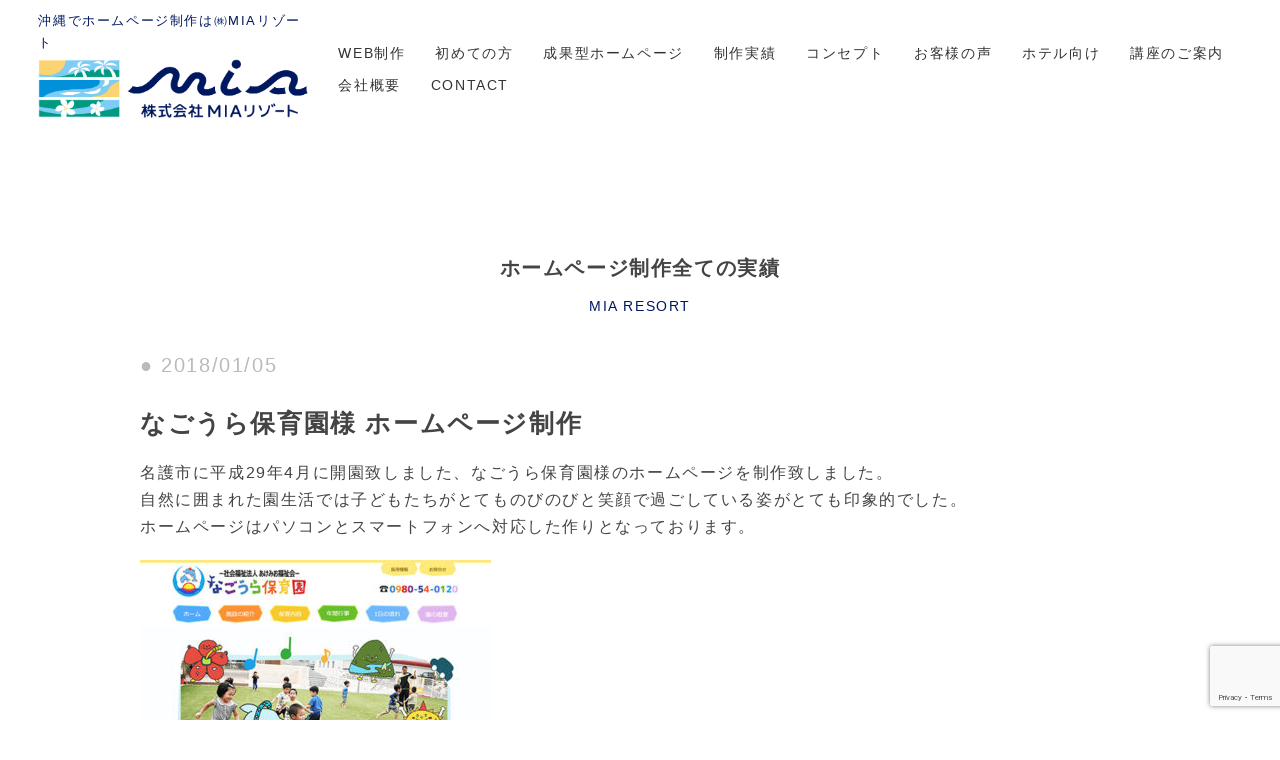

--- FILE ---
content_type: text/html; charset=UTF-8
request_url: https://mia-resort.co.jp/archives/623.html
body_size: 10675
content:
<!doctype html>
<html lang="ja">
<head>
<meta charset="UTF-8">
<meta name="viewport" content="width=device-width, initial-scale=1.0">
<link rel="stylesheet" href="https://unpkg.com/ress/dist/ress.min.css">
<link href="https://mia-resort.co.jp/wp-content/themes/mia2022/style.css?20260126231720" rel="stylesheet" type="text/css" media="all" />
<meta name='robots' content='max-image-preview:large' />
	<style>img:is([sizes="auto" i], [sizes^="auto," i]) { contain-intrinsic-size: 3000px 1500px }</style>
	<link rel='dns-prefetch' href='//stats.wp.com' />
<link rel='dns-prefetch' href='//v0.wordpress.com' />
<link rel="alternate" type="application/rss+xml" title="沖縄でホームページ制作は成果重視のWEBデザイン 株式会社MIAリゾートへ &raquo; なごうら保育園様 ホームページ制作 のコメントのフィード" href="https://mia-resort.co.jp/archives/623.html/feed" />

<!-- SEO SIMPLE PACK 3.6.2 -->
<title>なごうら保育園様 ホームページ制作 | 沖縄でホームページ制作は成果重視のWEBデザイン 株式会社MIAリゾートへ</title>
<meta name="description" content="名護市に平成29年4月に開園致しました、なごうら保育園様のホームページを制作致しました。自然に囲まれた園生活では子どもたちがとてものびのびと笑顔で過ごしている姿がとても印象的でした。ホームページはパソコンとスマートフォンへ対応した作りとなっ">
<meta name="keywords" content="沖縄ホームページ制作,沖縄ホームページ作成,沖縄WEB制作,沖縄WEBマーケティング,WEBコンサルティング,名護市ホームページ制作会社,沖縄WEBスクール">
<link rel="canonical" href="https://mia-resort.co.jp/archives/623.html">
<meta property="og:locale" content="ja_JP">
<meta property="og:type" content="article">
<meta property="og:image" content="https://mia-resort.co.jp/wp-content/uploads/2024/03/2023-ogp.png">
<meta property="og:title" content="なごうら保育園様 ホームページ制作 | 沖縄でホームページ制作は成果重視のWEBデザイン 株式会社MIAリゾートへ">
<meta property="og:description" content="名護市に平成29年4月に開園致しました、なごうら保育園様のホームページを制作致しました。自然に囲まれた園生活では子どもたちがとてものびのびと笑顔で過ごしている姿がとても印象的でした。ホームページはパソコンとスマートフォンへ対応した作りとなっ">
<meta property="og:url" content="https://mia-resort.co.jp/archives/623.html">
<meta property="og:site_name" content="沖縄でホームページ制作は成果重視のWEBデザイン 株式会社MIAリゾートへ">
<meta property="article:publisher" content="https://www.facebook.com/miaresortcompany">
<meta name="twitter:card" content="summary_large_image">
<!-- / SEO SIMPLE PACK -->

<script type="text/javascript">
/* <![CDATA[ */
window._wpemojiSettings = {"baseUrl":"https:\/\/s.w.org\/images\/core\/emoji\/16.0.1\/72x72\/","ext":".png","svgUrl":"https:\/\/s.w.org\/images\/core\/emoji\/16.0.1\/svg\/","svgExt":".svg","source":{"concatemoji":"https:\/\/mia-resort.co.jp\/wp-includes\/js\/wp-emoji-release.min.js?ver=6.8.3"}};
/*! This file is auto-generated */
!function(s,n){var o,i,e;function c(e){try{var t={supportTests:e,timestamp:(new Date).valueOf()};sessionStorage.setItem(o,JSON.stringify(t))}catch(e){}}function p(e,t,n){e.clearRect(0,0,e.canvas.width,e.canvas.height),e.fillText(t,0,0);var t=new Uint32Array(e.getImageData(0,0,e.canvas.width,e.canvas.height).data),a=(e.clearRect(0,0,e.canvas.width,e.canvas.height),e.fillText(n,0,0),new Uint32Array(e.getImageData(0,0,e.canvas.width,e.canvas.height).data));return t.every(function(e,t){return e===a[t]})}function u(e,t){e.clearRect(0,0,e.canvas.width,e.canvas.height),e.fillText(t,0,0);for(var n=e.getImageData(16,16,1,1),a=0;a<n.data.length;a++)if(0!==n.data[a])return!1;return!0}function f(e,t,n,a){switch(t){case"flag":return n(e,"\ud83c\udff3\ufe0f\u200d\u26a7\ufe0f","\ud83c\udff3\ufe0f\u200b\u26a7\ufe0f")?!1:!n(e,"\ud83c\udde8\ud83c\uddf6","\ud83c\udde8\u200b\ud83c\uddf6")&&!n(e,"\ud83c\udff4\udb40\udc67\udb40\udc62\udb40\udc65\udb40\udc6e\udb40\udc67\udb40\udc7f","\ud83c\udff4\u200b\udb40\udc67\u200b\udb40\udc62\u200b\udb40\udc65\u200b\udb40\udc6e\u200b\udb40\udc67\u200b\udb40\udc7f");case"emoji":return!a(e,"\ud83e\udedf")}return!1}function g(e,t,n,a){var r="undefined"!=typeof WorkerGlobalScope&&self instanceof WorkerGlobalScope?new OffscreenCanvas(300,150):s.createElement("canvas"),o=r.getContext("2d",{willReadFrequently:!0}),i=(o.textBaseline="top",o.font="600 32px Arial",{});return e.forEach(function(e){i[e]=t(o,e,n,a)}),i}function t(e){var t=s.createElement("script");t.src=e,t.defer=!0,s.head.appendChild(t)}"undefined"!=typeof Promise&&(o="wpEmojiSettingsSupports",i=["flag","emoji"],n.supports={everything:!0,everythingExceptFlag:!0},e=new Promise(function(e){s.addEventListener("DOMContentLoaded",e,{once:!0})}),new Promise(function(t){var n=function(){try{var e=JSON.parse(sessionStorage.getItem(o));if("object"==typeof e&&"number"==typeof e.timestamp&&(new Date).valueOf()<e.timestamp+604800&&"object"==typeof e.supportTests)return e.supportTests}catch(e){}return null}();if(!n){if("undefined"!=typeof Worker&&"undefined"!=typeof OffscreenCanvas&&"undefined"!=typeof URL&&URL.createObjectURL&&"undefined"!=typeof Blob)try{var e="postMessage("+g.toString()+"("+[JSON.stringify(i),f.toString(),p.toString(),u.toString()].join(",")+"));",a=new Blob([e],{type:"text/javascript"}),r=new Worker(URL.createObjectURL(a),{name:"wpTestEmojiSupports"});return void(r.onmessage=function(e){c(n=e.data),r.terminate(),t(n)})}catch(e){}c(n=g(i,f,p,u))}t(n)}).then(function(e){for(var t in e)n.supports[t]=e[t],n.supports.everything=n.supports.everything&&n.supports[t],"flag"!==t&&(n.supports.everythingExceptFlag=n.supports.everythingExceptFlag&&n.supports[t]);n.supports.everythingExceptFlag=n.supports.everythingExceptFlag&&!n.supports.flag,n.DOMReady=!1,n.readyCallback=function(){n.DOMReady=!0}}).then(function(){return e}).then(function(){var e;n.supports.everything||(n.readyCallback(),(e=n.source||{}).concatemoji?t(e.concatemoji):e.wpemoji&&e.twemoji&&(t(e.twemoji),t(e.wpemoji)))}))}((window,document),window._wpemojiSettings);
/* ]]> */
</script>
<link rel='stylesheet' id='eo-leaflet.js-css' href='https://mia-resort.co.jp/wp-content/plugins/event-organiser/lib/leaflet/leaflet.min.css?ver=1.4.0' type='text/css' media='all' />
<style id='eo-leaflet.js-inline-css' type='text/css'>
.leaflet-popup-close-button{box-shadow:none!important;}
</style>
<style id='wp-emoji-styles-inline-css' type='text/css'>

	img.wp-smiley, img.emoji {
		display: inline !important;
		border: none !important;
		box-shadow: none !important;
		height: 1em !important;
		width: 1em !important;
		margin: 0 0.07em !important;
		vertical-align: -0.1em !important;
		background: none !important;
		padding: 0 !important;
	}
</style>
<link rel='stylesheet' id='wp-block-library-css' href='https://mia-resort.co.jp/wp-includes/css/dist/block-library/style.min.css?ver=6.8.3' type='text/css' media='all' />
<style id='wp-block-library-inline-css' type='text/css'>
/* VK Color Palettes */
</style>
<style id='classic-theme-styles-inline-css' type='text/css'>
/*! This file is auto-generated */
.wp-block-button__link{color:#fff;background-color:#32373c;border-radius:9999px;box-shadow:none;text-decoration:none;padding:calc(.667em + 2px) calc(1.333em + 2px);font-size:1.125em}.wp-block-file__button{background:#32373c;color:#fff;text-decoration:none}
</style>
<link rel='stylesheet' id='mediaelement-css' href='https://mia-resort.co.jp/wp-includes/js/mediaelement/mediaelementplayer-legacy.min.css?ver=4.2.17' type='text/css' media='all' />
<link rel='stylesheet' id='wp-mediaelement-css' href='https://mia-resort.co.jp/wp-includes/js/mediaelement/wp-mediaelement.min.css?ver=6.8.3' type='text/css' media='all' />
<style id='jetpack-sharing-buttons-style-inline-css' type='text/css'>
.jetpack-sharing-buttons__services-list{display:flex;flex-direction:row;flex-wrap:wrap;gap:0;list-style-type:none;margin:5px;padding:0}.jetpack-sharing-buttons__services-list.has-small-icon-size{font-size:12px}.jetpack-sharing-buttons__services-list.has-normal-icon-size{font-size:16px}.jetpack-sharing-buttons__services-list.has-large-icon-size{font-size:24px}.jetpack-sharing-buttons__services-list.has-huge-icon-size{font-size:36px}@media print{.jetpack-sharing-buttons__services-list{display:none!important}}.editor-styles-wrapper .wp-block-jetpack-sharing-buttons{gap:0;padding-inline-start:0}ul.jetpack-sharing-buttons__services-list.has-background{padding:1.25em 2.375em}
</style>
<link rel='stylesheet' id='vk-components-style-css' href='https://mia-resort.co.jp/wp-content/plugins/vk-blocks/vendor/vektor-inc/vk-component/src//assets/css/vk-components.css?ver=1.6.5' type='text/css' media='all' />
<style id='global-styles-inline-css' type='text/css'>
:root{--wp--preset--aspect-ratio--square: 1;--wp--preset--aspect-ratio--4-3: 4/3;--wp--preset--aspect-ratio--3-4: 3/4;--wp--preset--aspect-ratio--3-2: 3/2;--wp--preset--aspect-ratio--2-3: 2/3;--wp--preset--aspect-ratio--16-9: 16/9;--wp--preset--aspect-ratio--9-16: 9/16;--wp--preset--color--black: #000000;--wp--preset--color--cyan-bluish-gray: #abb8c3;--wp--preset--color--white: #ffffff;--wp--preset--color--pale-pink: #f78da7;--wp--preset--color--vivid-red: #cf2e2e;--wp--preset--color--luminous-vivid-orange: #ff6900;--wp--preset--color--luminous-vivid-amber: #fcb900;--wp--preset--color--light-green-cyan: #7bdcb5;--wp--preset--color--vivid-green-cyan: #00d084;--wp--preset--color--pale-cyan-blue: #8ed1fc;--wp--preset--color--vivid-cyan-blue: #0693e3;--wp--preset--color--vivid-purple: #9b51e0;--wp--preset--gradient--vivid-cyan-blue-to-vivid-purple: linear-gradient(135deg,rgba(6,147,227,1) 0%,rgb(155,81,224) 100%);--wp--preset--gradient--light-green-cyan-to-vivid-green-cyan: linear-gradient(135deg,rgb(122,220,180) 0%,rgb(0,208,130) 100%);--wp--preset--gradient--luminous-vivid-amber-to-luminous-vivid-orange: linear-gradient(135deg,rgba(252,185,0,1) 0%,rgba(255,105,0,1) 100%);--wp--preset--gradient--luminous-vivid-orange-to-vivid-red: linear-gradient(135deg,rgba(255,105,0,1) 0%,rgb(207,46,46) 100%);--wp--preset--gradient--very-light-gray-to-cyan-bluish-gray: linear-gradient(135deg,rgb(238,238,238) 0%,rgb(169,184,195) 100%);--wp--preset--gradient--cool-to-warm-spectrum: linear-gradient(135deg,rgb(74,234,220) 0%,rgb(151,120,209) 20%,rgb(207,42,186) 40%,rgb(238,44,130) 60%,rgb(251,105,98) 80%,rgb(254,248,76) 100%);--wp--preset--gradient--blush-light-purple: linear-gradient(135deg,rgb(255,206,236) 0%,rgb(152,150,240) 100%);--wp--preset--gradient--blush-bordeaux: linear-gradient(135deg,rgb(254,205,165) 0%,rgb(254,45,45) 50%,rgb(107,0,62) 100%);--wp--preset--gradient--luminous-dusk: linear-gradient(135deg,rgb(255,203,112) 0%,rgb(199,81,192) 50%,rgb(65,88,208) 100%);--wp--preset--gradient--pale-ocean: linear-gradient(135deg,rgb(255,245,203) 0%,rgb(182,227,212) 50%,rgb(51,167,181) 100%);--wp--preset--gradient--electric-grass: linear-gradient(135deg,rgb(202,248,128) 0%,rgb(113,206,126) 100%);--wp--preset--gradient--midnight: linear-gradient(135deg,rgb(2,3,129) 0%,rgb(40,116,252) 100%);--wp--preset--font-size--small: 13px;--wp--preset--font-size--medium: 20px;--wp--preset--font-size--large: 36px;--wp--preset--font-size--x-large: 42px;--wp--preset--spacing--20: 0.44rem;--wp--preset--spacing--30: 0.67rem;--wp--preset--spacing--40: 1rem;--wp--preset--spacing--50: 1.5rem;--wp--preset--spacing--60: 2.25rem;--wp--preset--spacing--70: 3.38rem;--wp--preset--spacing--80: 5.06rem;--wp--preset--shadow--natural: 6px 6px 9px rgba(0, 0, 0, 0.2);--wp--preset--shadow--deep: 12px 12px 50px rgba(0, 0, 0, 0.4);--wp--preset--shadow--sharp: 6px 6px 0px rgba(0, 0, 0, 0.2);--wp--preset--shadow--outlined: 6px 6px 0px -3px rgba(255, 255, 255, 1), 6px 6px rgba(0, 0, 0, 1);--wp--preset--shadow--crisp: 6px 6px 0px rgba(0, 0, 0, 1);}:where(.is-layout-flex){gap: 0.5em;}:where(.is-layout-grid){gap: 0.5em;}body .is-layout-flex{display: flex;}.is-layout-flex{flex-wrap: wrap;align-items: center;}.is-layout-flex > :is(*, div){margin: 0;}body .is-layout-grid{display: grid;}.is-layout-grid > :is(*, div){margin: 0;}:where(.wp-block-columns.is-layout-flex){gap: 2em;}:where(.wp-block-columns.is-layout-grid){gap: 2em;}:where(.wp-block-post-template.is-layout-flex){gap: 1.25em;}:where(.wp-block-post-template.is-layout-grid){gap: 1.25em;}.has-black-color{color: var(--wp--preset--color--black) !important;}.has-cyan-bluish-gray-color{color: var(--wp--preset--color--cyan-bluish-gray) !important;}.has-white-color{color: var(--wp--preset--color--white) !important;}.has-pale-pink-color{color: var(--wp--preset--color--pale-pink) !important;}.has-vivid-red-color{color: var(--wp--preset--color--vivid-red) !important;}.has-luminous-vivid-orange-color{color: var(--wp--preset--color--luminous-vivid-orange) !important;}.has-luminous-vivid-amber-color{color: var(--wp--preset--color--luminous-vivid-amber) !important;}.has-light-green-cyan-color{color: var(--wp--preset--color--light-green-cyan) !important;}.has-vivid-green-cyan-color{color: var(--wp--preset--color--vivid-green-cyan) !important;}.has-pale-cyan-blue-color{color: var(--wp--preset--color--pale-cyan-blue) !important;}.has-vivid-cyan-blue-color{color: var(--wp--preset--color--vivid-cyan-blue) !important;}.has-vivid-purple-color{color: var(--wp--preset--color--vivid-purple) !important;}.has-black-background-color{background-color: var(--wp--preset--color--black) !important;}.has-cyan-bluish-gray-background-color{background-color: var(--wp--preset--color--cyan-bluish-gray) !important;}.has-white-background-color{background-color: var(--wp--preset--color--white) !important;}.has-pale-pink-background-color{background-color: var(--wp--preset--color--pale-pink) !important;}.has-vivid-red-background-color{background-color: var(--wp--preset--color--vivid-red) !important;}.has-luminous-vivid-orange-background-color{background-color: var(--wp--preset--color--luminous-vivid-orange) !important;}.has-luminous-vivid-amber-background-color{background-color: var(--wp--preset--color--luminous-vivid-amber) !important;}.has-light-green-cyan-background-color{background-color: var(--wp--preset--color--light-green-cyan) !important;}.has-vivid-green-cyan-background-color{background-color: var(--wp--preset--color--vivid-green-cyan) !important;}.has-pale-cyan-blue-background-color{background-color: var(--wp--preset--color--pale-cyan-blue) !important;}.has-vivid-cyan-blue-background-color{background-color: var(--wp--preset--color--vivid-cyan-blue) !important;}.has-vivid-purple-background-color{background-color: var(--wp--preset--color--vivid-purple) !important;}.has-black-border-color{border-color: var(--wp--preset--color--black) !important;}.has-cyan-bluish-gray-border-color{border-color: var(--wp--preset--color--cyan-bluish-gray) !important;}.has-white-border-color{border-color: var(--wp--preset--color--white) !important;}.has-pale-pink-border-color{border-color: var(--wp--preset--color--pale-pink) !important;}.has-vivid-red-border-color{border-color: var(--wp--preset--color--vivid-red) !important;}.has-luminous-vivid-orange-border-color{border-color: var(--wp--preset--color--luminous-vivid-orange) !important;}.has-luminous-vivid-amber-border-color{border-color: var(--wp--preset--color--luminous-vivid-amber) !important;}.has-light-green-cyan-border-color{border-color: var(--wp--preset--color--light-green-cyan) !important;}.has-vivid-green-cyan-border-color{border-color: var(--wp--preset--color--vivid-green-cyan) !important;}.has-pale-cyan-blue-border-color{border-color: var(--wp--preset--color--pale-cyan-blue) !important;}.has-vivid-cyan-blue-border-color{border-color: var(--wp--preset--color--vivid-cyan-blue) !important;}.has-vivid-purple-border-color{border-color: var(--wp--preset--color--vivid-purple) !important;}.has-vivid-cyan-blue-to-vivid-purple-gradient-background{background: var(--wp--preset--gradient--vivid-cyan-blue-to-vivid-purple) !important;}.has-light-green-cyan-to-vivid-green-cyan-gradient-background{background: var(--wp--preset--gradient--light-green-cyan-to-vivid-green-cyan) !important;}.has-luminous-vivid-amber-to-luminous-vivid-orange-gradient-background{background: var(--wp--preset--gradient--luminous-vivid-amber-to-luminous-vivid-orange) !important;}.has-luminous-vivid-orange-to-vivid-red-gradient-background{background: var(--wp--preset--gradient--luminous-vivid-orange-to-vivid-red) !important;}.has-very-light-gray-to-cyan-bluish-gray-gradient-background{background: var(--wp--preset--gradient--very-light-gray-to-cyan-bluish-gray) !important;}.has-cool-to-warm-spectrum-gradient-background{background: var(--wp--preset--gradient--cool-to-warm-spectrum) !important;}.has-blush-light-purple-gradient-background{background: var(--wp--preset--gradient--blush-light-purple) !important;}.has-blush-bordeaux-gradient-background{background: var(--wp--preset--gradient--blush-bordeaux) !important;}.has-luminous-dusk-gradient-background{background: var(--wp--preset--gradient--luminous-dusk) !important;}.has-pale-ocean-gradient-background{background: var(--wp--preset--gradient--pale-ocean) !important;}.has-electric-grass-gradient-background{background: var(--wp--preset--gradient--electric-grass) !important;}.has-midnight-gradient-background{background: var(--wp--preset--gradient--midnight) !important;}.has-small-font-size{font-size: var(--wp--preset--font-size--small) !important;}.has-medium-font-size{font-size: var(--wp--preset--font-size--medium) !important;}.has-large-font-size{font-size: var(--wp--preset--font-size--large) !important;}.has-x-large-font-size{font-size: var(--wp--preset--font-size--x-large) !important;}
:where(.wp-block-post-template.is-layout-flex){gap: 1.25em;}:where(.wp-block-post-template.is-layout-grid){gap: 1.25em;}
:where(.wp-block-columns.is-layout-flex){gap: 2em;}:where(.wp-block-columns.is-layout-grid){gap: 2em;}
:root :where(.wp-block-pullquote){font-size: 1.5em;line-height: 1.6;}
</style>
<link rel='stylesheet' id='contact-form-7-css' href='https://mia-resort.co.jp/wp-content/plugins/contact-form-7/includes/css/styles.css?ver=6.1.4' type='text/css' media='all' />
<link rel='stylesheet' id='vk-swiper-style-css' href='https://mia-resort.co.jp/wp-content/plugins/vk-blocks/vendor/vektor-inc/vk-swiper/src/assets/css/swiper-bundle.min.css?ver=11.0.2' type='text/css' media='all' />
<link rel='stylesheet' id='vkblocks-bootstrap-css' href='https://mia-resort.co.jp/wp-content/plugins/vk-blocks/build/bootstrap_vk_using.css?ver=4.3.1' type='text/css' media='all' />
<link rel='stylesheet' id='vk-blocks-build-css-css' href='https://mia-resort.co.jp/wp-content/plugins/vk-blocks/build/block-build.css?ver=1.115.2.1' type='text/css' media='all' />
<style id='vk-blocks-build-css-inline-css' type='text/css'>
:root { --vk-size-text: 16px; /* --vk-color-primary is deprecated. */ --vk-color-primary:#337ab7; }

	:root {
		--vk_image-mask-circle: url(https://mia-resort.co.jp/wp-content/plugins/vk-blocks/inc/vk-blocks/images/circle.svg);
		--vk_image-mask-wave01: url(https://mia-resort.co.jp/wp-content/plugins/vk-blocks/inc/vk-blocks/images/wave01.svg);
		--vk_image-mask-wave02: url(https://mia-resort.co.jp/wp-content/plugins/vk-blocks/inc/vk-blocks/images/wave02.svg);
		--vk_image-mask-wave03: url(https://mia-resort.co.jp/wp-content/plugins/vk-blocks/inc/vk-blocks/images/wave03.svg);
		--vk_image-mask-wave04: url(https://mia-resort.co.jp/wp-content/plugins/vk-blocks/inc/vk-blocks/images/wave04.svg);
	}
	

	:root {

		--vk-balloon-border-width:1px;

		--vk-balloon-speech-offset:-12px;
	}
	

	:root {
		--vk_flow-arrow: url(https://mia-resort.co.jp/wp-content/plugins/vk-blocks/inc/vk-blocks/images/arrow_bottom.svg);
	}
	
</style>
<link rel='stylesheet' id='vk-font-awesome-css' href='https://mia-resort.co.jp/wp-content/plugins/vk-blocks/vendor/vektor-inc/font-awesome-versions/src/font-awesome/css/all.min.css?ver=7.1.0' type='text/css' media='all' />
<link rel='stylesheet' id='wp-pagenavi-css' href='https://mia-resort.co.jp/wp-content/plugins/wp-pagenavi/pagenavi-css.css?ver=2.70' type='text/css' media='all' />
<!--n2css--><!--n2js--><link rel="https://api.w.org/" href="https://mia-resort.co.jp/wp-json/" /><link rel="alternate" title="JSON" type="application/json" href="https://mia-resort.co.jp/wp-json/wp/v2/posts/623" /><link rel="EditURI" type="application/rsd+xml" title="RSD" href="https://mia-resort.co.jp/xmlrpc.php?rsd" />
<link rel='shortlink' href='https://wp.me/p9nedV-a3' />
<link rel="alternate" title="oEmbed (JSON)" type="application/json+oembed" href="https://mia-resort.co.jp/wp-json/oembed/1.0/embed?url=https%3A%2F%2Fmia-resort.co.jp%2Farchives%2F623.html" />
<link rel="alternate" title="oEmbed (XML)" type="text/xml+oembed" href="https://mia-resort.co.jp/wp-json/oembed/1.0/embed?url=https%3A%2F%2Fmia-resort.co.jp%2Farchives%2F623.html&#038;format=xml" />
	<style>img#wpstats{display:none}</style>
		<noscript><style>.lazyload[data-src]{display:none !important;}</style></noscript><style>.lazyload{background-image:none !important;}.lazyload:before{background-image:none !important;}</style><style>.wp-block-gallery.is-cropped .blocks-gallery-item picture{height:100%;width:100%;}</style><link rel="icon" href="https://mia-resort.co.jp/wp-content/uploads/2020/11/cropped-logo_mia-32x32.png" sizes="32x32" />
<link rel="icon" href="https://mia-resort.co.jp/wp-content/uploads/2020/11/cropped-logo_mia-192x192.png" sizes="192x192" />
<link rel="apple-touch-icon" href="https://mia-resort.co.jp/wp-content/uploads/2020/11/cropped-logo_mia-180x180.png" />
<meta name="msapplication-TileImage" content="https://mia-resort.co.jp/wp-content/uploads/2020/11/cropped-logo_mia-270x270.png" />
<!-- Global site tag (gtag.js) - Google Analytics -->
<script async src="https://www.googletagmanager.com/gtag/js?id=UA-79230138-1"></script>
<script>
  window.dataLayer = window.dataLayer || [];
  function gtag(){dataLayer.push(arguments);}
  gtag('js', new Date());

  gtag('config', 'UA-79230138-1');
</script>
<script type="application/ld+json">
  {
    "@context": "https://schema.org",
    "@type": "ProfessionalService",
    "name": "株式会社MIAリゾート",
    "url": "https://mia-resort.co.jp/",
    "logo": "https://mia-resort.co.jp/wp-content/themes/mia2022/images/logo.png",
    "telephone": "0980-54-0008",
    "address": {
      "@type": "PostalAddress",
      "streetAddress": "字宮里872-20",
      "addressLocality": "名護市",
      "addressRegion": "沖縄県",
      "postalCode": "905-0011",
      "addressCountry": "JP"
    }
  }
  </script>
</head>

<body>

<div class="sub-img">

<header id="global-nav" class="page-header">
<div class="logo-space">
    <h1>沖縄でホームページ制作は㈱MIAリゾート</h1>
    <h2 class="logo"><a href="https://mia-resort.co.jp/"><img src="[data-uri]" alt="沖縄 ホームページ制作会社の株式会社MIAリゾート" data-src="https://mia-resort.co.jp/wp-content/themes/mia2022/images/logo.png" decoding="async" class="lazyload" data-eio-rwidth="766" data-eio-rheight="167"><noscript><img src="https://mia-resort.co.jp/wp-content/themes/mia2022/images/logo.png" alt="沖縄 ホームページ制作会社の株式会社MIAリゾート" data-eio="l"></noscript></a>
  </h2></div>
<nav>
  <ul class="main-nav">
  <li><a href="https://mia-resort.co.jp/web-design">WEB制作</a></li>
    <li><a href="https://mia-resort.co.jp/blog/" target="_blank">初めての方</a></li>
    <li><a href="https://mia-resort.co.jp/seikagata-homepage">成果型ホームページ</a></li>
    <li><a href="https://mia-resort.co.jp/archives/category/hp">制作実績</a></li>
    <li><a href="https://mia-resort.co.jp/concept">コンセプト</a></li>
    <li><a href="https://mia-resort.co.jp/archives/category/voice">お客様の声</a></li>
    <li><a href="https://mia-resort.co.jp/hotel-support-service">ホテル向け</a></li>
    <li><a href="https://mia-resort.co.jp/web-it-school">講座のご案内</a></li>
    <li><a href="https://mia-resort.co.jp/company">会社概要</a></li>
    <li><a href="https://mia-resort.co.jp/contact">CONTACT</a></li>
  </ul>
</nav>
</header>

<div id="s_navi">
<div class="sp-head">
<a href="https://mia-resort.co.jp/"><img src="[data-uri]" alt="沖縄 ホームページ制作会社 MIAリゾート WEBマーケティング" data-src="https://mia-resort.co.jp/wp-content/themes/mia2022/images/logo.png" decoding="async" class="lazyload" data-eio-rwidth="766" data-eio-rheight="167"><noscript><img src="https://mia-resort.co.jp/wp-content/themes/mia2022/images/logo.png" alt="沖縄 ホームページ制作会社 MIAリゾート WEBマーケティング" data-eio="l"></noscript></a>
<div><a href="https://www.instagram.com/mia_resort/" target="_blank"><i class="fab fa-instagram"></i></a> <a href="https://www.facebook.com/miaresortcompany" target="_blank"><i class="fab fa-facebook"></i></a></div>
</div><!-- /sp-head -->
<a class="menu-trigger">
  <span></span>
  <span></span>
  <span></span>
</a>
<nav class="g-nav">
 <h3>MENU</h3>
 <ul class="list">
    <li class="item"><a href="https://mia-resort.co.jp/">ホーム</a></li>
    <li class="item"><a href="https://mia-resort.co.jp/web-design">WEB制作</a></li>
    <li class="item"><a href="https://mia-resort.co.jp/blog/" target="_blank">初めての方</a></li>
    <li class="item"><a href="https://mia-resort.co.jp/seikagata-homepage">成果型ホームページ制作</a></li>
    <li class="item"><a href="https://mia-resort.co.jp/archives/category/hp">ホームページ制作実績</a></li>
    <li class="item"><a href="https://mia-resort.co.jp/concept">コンセプト</a></li>
    <li class="item"><a href="https://mia-resort.co.jp/archives/category/voice">お客様の声</a></li>
    <li class="item"><a href="https://mia-resort.co.jp/web-it-school">講座のご案内</a></li>
    <li class="item"><a href="https://mia-resort.co.jp/hotel-support-service">ホテル宿泊サービス</a></li>
    <li class="item"><a href="https://mia-resort.co.jp/ec-service">ECサイト制作</a></li>
    <li class="item"><a href="https://mia-resort.co.jp/company">会社概要</a></li>
    <li class="item"><a href="https://mia-resort.co.jp/contact">CONTACT</a></li>
  </ul>
  <p>成果に繋げるホームページ制作&amp;マーケティング<br>
株式会社MIAリゾート<br>
沖縄県名護市字宮里872-20</p>
</nav>
</div><!-- /s_navi -->

</div><!-- /sub-img -->

<div class="kiji-con">
<h2 class="category-name">ホームページ制作全ての実績</h2>
<p class="midashi-small">MIA RESORT</p>

<p class="kiji-up space80">● 2018/01/05</p>
<h3 class="kiji-title">なごうら保育園様 ホームページ制作</h3>

<!-- 個別ページデータ表示 -->


<p>名護市に平成29年4月に開園致しました、なごうら保育園様のホームページを制作致しました。<br>自然に囲まれた園生活では子どもたちがとてものびのびと笑顔で過ごしている姿がとても印象的でした。<br>ホームページはパソコンとスマートフォンへ対応した作りとなっております。<br></p>



<figure class="wp-block-image size-large"><img fetchpriority="high" decoding="async" width="351" height="1024" src="[data-uri]" alt="" class="wp-image-624 lazyload"   data-src="https://mia-resort.co.jp/wp-content/uploads/2022/02/nagoura-351x1024.jpeg" data-srcset="https://mia-resort.co.jp/wp-content/uploads/2022/02/nagoura-351x1024.jpeg 351w, https://mia-resort.co.jp/wp-content/uploads/2022/02/nagoura-103x300.jpeg 103w, https://mia-resort.co.jp/wp-content/uploads/2022/02/nagoura.jpeg 500w" data-sizes="auto" data-eio-rwidth="351" data-eio-rheight="1024" /><noscript><img fetchpriority="high" decoding="async" width="351" height="1024" src="https://mia-resort.co.jp/wp-content/uploads/2022/02/nagoura-351x1024.jpeg" alt="" class="wp-image-624" srcset="https://mia-resort.co.jp/wp-content/uploads/2022/02/nagoura-351x1024.jpeg 351w, https://mia-resort.co.jp/wp-content/uploads/2022/02/nagoura-103x300.jpeg 103w, https://mia-resort.co.jp/wp-content/uploads/2022/02/nagoura.jpeg 500w" sizes="(max-width: 351px) 100vw, 351px" data-eio="l" /></noscript></figure>



<p><a href="http://akemio.net" target="_blank" rel="noreferrer noopener">http://akemio.net</a></p>

<!-- 個別ページデータ表示end -->

<div class="prevnext space100"><!-- 前後の記事へのリンク（同カテゴリー） -->
<p class="prev">&lt; <a href="https://mia-resort.co.jp/archives/200.html" rel="prev">有限会社くくる様のホームページをリニューアル制作</a></p>
<p class="next"><a href="https://mia-resort.co.jp/archives/620.html" rel="next">合同会社Gajyumaru様 ホームページ制作</a> &gt;</p>
</div><!-- prevnext end -->

<div class="category-box">
<h5>CATEGORY</h5>
<ul>
	<li class="cat-item cat-item-68"><a href="https://mia-resort.co.jp/archives/category/ai-marketing">AIマーケティング (2)</a>
</li>
	<li class="cat-item cat-item-4"><a href="https://mia-resort.co.jp/archives/category/hp">ホームページ制作全ての実績 (121)</a>
</li>
	<li class="cat-item cat-item-7"><a href="https://mia-resort.co.jp/archives/category/company-hp">一般企業のHP制作 (67)</a>
</li>
	<li class="cat-item cat-item-6"><a href="https://mia-resort.co.jp/archives/category/hotel-hp">宿泊・観光のHP制作 (52)</a>
</li>
	<li class="cat-item cat-item-8"><a href="https://mia-resort.co.jp/archives/category/real-estate-hp">建築・不動産のHP制作 (10)</a>
</li>
	<li class="cat-item cat-item-13"><a href="https://mia-resort.co.jp/archives/category/ec-hp">EC・ネットショップ制作実績 (4)</a>
</li>
	<li class="cat-item cat-item-9"><a href="https://mia-resort.co.jp/archives/category/hospital-hp">病院・医療福祉のHP制作 (3)</a>
</li>
	<li class="cat-item cat-item-14"><a href="https://mia-resort.co.jp/archives/category/school-hp">教育・学校のHP制作 (4)</a>
</li>
	<li class="cat-item cat-item-10"><a href="https://mia-resort.co.jp/archives/category/foodshop-hp">飲食店のHP制作 (10)</a>
</li>
	<li class="cat-item cat-item-11"><a href="https://mia-resort.co.jp/archives/category/municipality">自治体のHP制作 (8)</a>
</li>
	<li class="cat-item cat-item-12"><a href="https://mia-resort.co.jp/archives/category/esthetic-hp">エステ・美容のHP制作 (7)</a>
</li>
	<li class="cat-item cat-item-65"><a href="https://mia-resort.co.jp/archives/category/voice">お客様の声 (13)</a>
</li>
	<li class="cat-item cat-item-62"><a href="https://mia-resort.co.jp/archives/category/client-service">クライアント向けサービス (4)</a>
</li>
	<li class="cat-item cat-item-46"><a href="https://mia-resort.co.jp/archives/category/seminar">セミナー・講習会 (23)</a>
</li>
	<li class="cat-item cat-item-61"><a href="https://mia-resort.co.jp/archives/category/web">WEBについて (9)</a>
</li>
	<li class="cat-item cat-item-67"><a href="https://mia-resort.co.jp/archives/category/seo">SEOを知る (4)</a>
</li>
	<li class="cat-item cat-item-3"><a href="https://mia-resort.co.jp/archives/category/diary">社長日記 (68)</a>
</li>
	<li class="cat-item cat-item-47"><a href="https://mia-resort.co.jp/archives/category/column">コラム (36)</a>
</li>
	<li class="cat-item cat-item-15"><a href="https://mia-resort.co.jp/archives/category/book">社長の読書 (15)</a>
</li>
	<li class="cat-item cat-item-2"><a href="https://mia-resort.co.jp/archives/category/information">INFORMATION (113)</a>
</li>
</ul>
</div><!-- /category-box -->

</div><!-- /kiji-con -->
<div class="foot-company space80">
<div class="foot-waku">
<div class="foot-left">
<h5>我々はお客様と<br>
チームでありたい</h5>
<p>ホームページを作るだけでなく、お客様の悩みや課題に向き合い、共に成長し一緒に歩んでいけるチームでありたいと考えています。</p>
</div><!-- /foot-left -->
<div class="foot-right">
<p><a href="https://mia-resort.co.jp/company">COMPANY</a></p>

</div><!-- /foot-right -->
</div><!-- /foot-waku -->
</div><!-- /foot-company -->

<footer id="footer">
<ul>
<li><a href="https://mia-resort.co.jp/">ホーム</a></li>
<li><a href="https://mia-resort.co.jp/concept">コンセプト</a></li>
<li><a href="https://mia-resort.co.jp/web-design">ホームページ制作</a></li>
<li><a href="https://mia-resort.co.jp/web-it-school">講座のご案内</a></li>
<li><a href="https://mia-resort.co.jp/archives/category/hp">制作実績</a></li>
<li ><a href="https://mia-resort.co.jp/hotel-support-service">宿泊施設向けサービス</a></li>
<li><a href="https://mia-resort.co.jp/ec-service">ECサイト制作</a></li>
<li><a href="https://mia-resort.co.jp/archives/category/voice">お客様の声</a></li>
<li><a href="https://mia-resort.co.jp/company">会社概要</a></li>
<li><a href="https://mia-resort.co.jp/contact">お問合せ</a></li>
<li class="f-link"><a href="https://mia-resort.co.jp/privacy"><span>Privacy Policy</span></a></li>
</ul>
</footer>
	
<div class="copy">
<ul>
<li><a href="https://www.instagram.com/mia_resort/" target="_blank"><i class="fab fa-instagram"></i></a></li>
<li><a href="https://www.facebook.com/miaresortcompany" target="_blank"><i class="fab fa-facebook"></i></a></li>
</ul>
<p>沖縄県名護市字宮里872-20<br>
&copy; MIA RESORT Co., Ltd. All Rights Reserved.</p>
</div><!-- /copy -->

<script src="https://ajax.googleapis.com/ajax/libs/jquery/3.7.1/jquery.min.js"></script>
<script src="https://kit.fontawesome.com/d3bcfba544.js" crossorigin="anonymous"></script>
<script type="text/javascript" src="https://mia-resort.co.jp/wp-content/themes/mia2022/js/footerFixed.js"></script>
<script type="text/javascript" src="https://mia-resort.co.jp/wp-content/themes/mia2022/js/page_top.js"></script>
<script type="text/javascript" src="https://mia-resort.co.jp/wp-content/themes/mia2022/js/jquery.simplyscroll.js"></script>
<script type="text/javascript" src="https://mia-resort.co.jp/wp-content/themes/mia2022/js/global-nav.js"></script>
<script type="text/javascript" src="https://mia-resort.co.jp/wp-content/themes/mia2022/js/fadein.js"></script>
<script type="text/javascript" src="https://mia-resort.co.jp/wp-content/themes/mia2022/js/qa_tab.js"></script><!-- よくある質問のタブ -->
<script>
	$(function(){
  $('.menu-trigger').on('click',function(){
    $(this).toggleClass('active');
    $('.g-nav').slideToggle();
  });
});
</script>
<script>
$(function(){
  $("#webticker").webTicker();
});
</script>
<script type="speculationrules">
{"prefetch":[{"source":"document","where":{"and":[{"href_matches":"\/*"},{"not":{"href_matches":["\/wp-*.php","\/wp-admin\/*","\/wp-content\/uploads\/*","\/wp-content\/*","\/wp-content\/plugins\/*","\/wp-content\/themes\/mia2022\/*","\/*\\?(.+)"]}},{"not":{"selector_matches":"a[rel~=\"nofollow\"]"}},{"not":{"selector_matches":".no-prefetch, .no-prefetch a"}}]},"eagerness":"conservative"}]}
</script>
<script type="text/javascript" id="eio-lazy-load-js-before">
/* <![CDATA[ */
var eio_lazy_vars = {"exactdn_domain":"","skip_autoscale":0,"bg_min_dpr":1.100000000000000088817841970012523233890533447265625,"threshold":0,"use_dpr":1};
/* ]]> */
</script>
<script type="text/javascript" src="https://mia-resort.co.jp/wp-content/plugins/ewww-image-optimizer/includes/lazysizes.min.js?ver=831" id="eio-lazy-load-js" async="async" data-wp-strategy="async"></script>
<script type="text/javascript" src="https://mia-resort.co.jp/wp-includes/js/dist/hooks.min.js?ver=4d63a3d491d11ffd8ac6" id="wp-hooks-js"></script>
<script type="text/javascript" src="https://mia-resort.co.jp/wp-includes/js/dist/i18n.min.js?ver=5e580eb46a90c2b997e6" id="wp-i18n-js"></script>
<script type="text/javascript" id="wp-i18n-js-after">
/* <![CDATA[ */
wp.i18n.setLocaleData( { 'text direction\u0004ltr': [ 'ltr' ] } );
/* ]]> */
</script>
<script type="text/javascript" src="https://mia-resort.co.jp/wp-content/plugins/contact-form-7/includes/swv/js/index.js?ver=6.1.4" id="swv-js"></script>
<script type="text/javascript" id="contact-form-7-js-translations">
/* <![CDATA[ */
( function( domain, translations ) {
	var localeData = translations.locale_data[ domain ] || translations.locale_data.messages;
	localeData[""].domain = domain;
	wp.i18n.setLocaleData( localeData, domain );
} )( "contact-form-7", {"translation-revision-date":"2025-11-30 08:12:23+0000","generator":"GlotPress\/4.0.3","domain":"messages","locale_data":{"messages":{"":{"domain":"messages","plural-forms":"nplurals=1; plural=0;","lang":"ja_JP"},"This contact form is placed in the wrong place.":["\u3053\u306e\u30b3\u30f3\u30bf\u30af\u30c8\u30d5\u30a9\u30fc\u30e0\u306f\u9593\u9055\u3063\u305f\u4f4d\u7f6e\u306b\u7f6e\u304b\u308c\u3066\u3044\u307e\u3059\u3002"],"Error:":["\u30a8\u30e9\u30fc:"]}},"comment":{"reference":"includes\/js\/index.js"}} );
/* ]]> */
</script>
<script type="text/javascript" id="contact-form-7-js-before">
/* <![CDATA[ */
var wpcf7 = {
    "api": {
        "root": "https:\/\/mia-resort.co.jp\/wp-json\/",
        "namespace": "contact-form-7\/v1"
    }
};
/* ]]> */
</script>
<script type="text/javascript" src="https://mia-resort.co.jp/wp-content/plugins/contact-form-7/includes/js/index.js?ver=6.1.4" id="contact-form-7-js"></script>
<script type="text/javascript" src="https://mia-resort.co.jp/wp-content/plugins/vk-blocks/vendor/vektor-inc/vk-swiper/src/assets/js/swiper-bundle.min.js?ver=11.0.2" id="vk-swiper-script-js"></script>
<script type="text/javascript" src="https://mia-resort.co.jp/wp-content/plugins/vk-blocks/build/vk-slider.min.js?ver=1.115.2.1" id="vk-blocks-slider-js"></script>
<script type="text/javascript" src="https://www.google.com/recaptcha/api.js?render=6LdAypAdAAAAAJ-BDXpckaIuTXoN5zSHARCMWW9x&amp;ver=3.0" id="google-recaptcha-js"></script>
<script type="text/javascript" src="https://mia-resort.co.jp/wp-includes/js/dist/vendor/wp-polyfill.min.js?ver=3.15.0" id="wp-polyfill-js"></script>
<script type="text/javascript" id="wpcf7-recaptcha-js-before">
/* <![CDATA[ */
var wpcf7_recaptcha = {
    "sitekey": "6LdAypAdAAAAAJ-BDXpckaIuTXoN5zSHARCMWW9x",
    "actions": {
        "homepage": "homepage",
        "contactform": "contactform"
    }
};
/* ]]> */
</script>
<script type="text/javascript" src="https://mia-resort.co.jp/wp-content/plugins/contact-form-7/modules/recaptcha/index.js?ver=6.1.4" id="wpcf7-recaptcha-js"></script>
<script type="text/javascript" id="jetpack-stats-js-before">
/* <![CDATA[ */
_stq = window._stq || [];
_stq.push([ "view", {"v":"ext","blog":"138523247","post":"623","tz":"9","srv":"mia-resort.co.jp","j":"1:15.4"} ]);
_stq.push([ "clickTrackerInit", "138523247", "623" ]);
/* ]]> */
</script>
<script type="text/javascript" src="https://stats.wp.com/e-202605.js" id="jetpack-stats-js" defer="defer" data-wp-strategy="defer"></script>
</body>
</html>

--- FILE ---
content_type: text/html; charset=utf-8
request_url: https://www.google.com/recaptcha/api2/anchor?ar=1&k=6LdAypAdAAAAAJ-BDXpckaIuTXoN5zSHARCMWW9x&co=aHR0cHM6Ly9taWEtcmVzb3J0LmNvLmpwOjQ0Mw..&hl=en&v=N67nZn4AqZkNcbeMu4prBgzg&size=invisible&anchor-ms=20000&execute-ms=30000&cb=azkz7gfbbte2
body_size: 48666
content:
<!DOCTYPE HTML><html dir="ltr" lang="en"><head><meta http-equiv="Content-Type" content="text/html; charset=UTF-8">
<meta http-equiv="X-UA-Compatible" content="IE=edge">
<title>reCAPTCHA</title>
<style type="text/css">
/* cyrillic-ext */
@font-face {
  font-family: 'Roboto';
  font-style: normal;
  font-weight: 400;
  font-stretch: 100%;
  src: url(//fonts.gstatic.com/s/roboto/v48/KFO7CnqEu92Fr1ME7kSn66aGLdTylUAMa3GUBHMdazTgWw.woff2) format('woff2');
  unicode-range: U+0460-052F, U+1C80-1C8A, U+20B4, U+2DE0-2DFF, U+A640-A69F, U+FE2E-FE2F;
}
/* cyrillic */
@font-face {
  font-family: 'Roboto';
  font-style: normal;
  font-weight: 400;
  font-stretch: 100%;
  src: url(//fonts.gstatic.com/s/roboto/v48/KFO7CnqEu92Fr1ME7kSn66aGLdTylUAMa3iUBHMdazTgWw.woff2) format('woff2');
  unicode-range: U+0301, U+0400-045F, U+0490-0491, U+04B0-04B1, U+2116;
}
/* greek-ext */
@font-face {
  font-family: 'Roboto';
  font-style: normal;
  font-weight: 400;
  font-stretch: 100%;
  src: url(//fonts.gstatic.com/s/roboto/v48/KFO7CnqEu92Fr1ME7kSn66aGLdTylUAMa3CUBHMdazTgWw.woff2) format('woff2');
  unicode-range: U+1F00-1FFF;
}
/* greek */
@font-face {
  font-family: 'Roboto';
  font-style: normal;
  font-weight: 400;
  font-stretch: 100%;
  src: url(//fonts.gstatic.com/s/roboto/v48/KFO7CnqEu92Fr1ME7kSn66aGLdTylUAMa3-UBHMdazTgWw.woff2) format('woff2');
  unicode-range: U+0370-0377, U+037A-037F, U+0384-038A, U+038C, U+038E-03A1, U+03A3-03FF;
}
/* math */
@font-face {
  font-family: 'Roboto';
  font-style: normal;
  font-weight: 400;
  font-stretch: 100%;
  src: url(//fonts.gstatic.com/s/roboto/v48/KFO7CnqEu92Fr1ME7kSn66aGLdTylUAMawCUBHMdazTgWw.woff2) format('woff2');
  unicode-range: U+0302-0303, U+0305, U+0307-0308, U+0310, U+0312, U+0315, U+031A, U+0326-0327, U+032C, U+032F-0330, U+0332-0333, U+0338, U+033A, U+0346, U+034D, U+0391-03A1, U+03A3-03A9, U+03B1-03C9, U+03D1, U+03D5-03D6, U+03F0-03F1, U+03F4-03F5, U+2016-2017, U+2034-2038, U+203C, U+2040, U+2043, U+2047, U+2050, U+2057, U+205F, U+2070-2071, U+2074-208E, U+2090-209C, U+20D0-20DC, U+20E1, U+20E5-20EF, U+2100-2112, U+2114-2115, U+2117-2121, U+2123-214F, U+2190, U+2192, U+2194-21AE, U+21B0-21E5, U+21F1-21F2, U+21F4-2211, U+2213-2214, U+2216-22FF, U+2308-230B, U+2310, U+2319, U+231C-2321, U+2336-237A, U+237C, U+2395, U+239B-23B7, U+23D0, U+23DC-23E1, U+2474-2475, U+25AF, U+25B3, U+25B7, U+25BD, U+25C1, U+25CA, U+25CC, U+25FB, U+266D-266F, U+27C0-27FF, U+2900-2AFF, U+2B0E-2B11, U+2B30-2B4C, U+2BFE, U+3030, U+FF5B, U+FF5D, U+1D400-1D7FF, U+1EE00-1EEFF;
}
/* symbols */
@font-face {
  font-family: 'Roboto';
  font-style: normal;
  font-weight: 400;
  font-stretch: 100%;
  src: url(//fonts.gstatic.com/s/roboto/v48/KFO7CnqEu92Fr1ME7kSn66aGLdTylUAMaxKUBHMdazTgWw.woff2) format('woff2');
  unicode-range: U+0001-000C, U+000E-001F, U+007F-009F, U+20DD-20E0, U+20E2-20E4, U+2150-218F, U+2190, U+2192, U+2194-2199, U+21AF, U+21E6-21F0, U+21F3, U+2218-2219, U+2299, U+22C4-22C6, U+2300-243F, U+2440-244A, U+2460-24FF, U+25A0-27BF, U+2800-28FF, U+2921-2922, U+2981, U+29BF, U+29EB, U+2B00-2BFF, U+4DC0-4DFF, U+FFF9-FFFB, U+10140-1018E, U+10190-1019C, U+101A0, U+101D0-101FD, U+102E0-102FB, U+10E60-10E7E, U+1D2C0-1D2D3, U+1D2E0-1D37F, U+1F000-1F0FF, U+1F100-1F1AD, U+1F1E6-1F1FF, U+1F30D-1F30F, U+1F315, U+1F31C, U+1F31E, U+1F320-1F32C, U+1F336, U+1F378, U+1F37D, U+1F382, U+1F393-1F39F, U+1F3A7-1F3A8, U+1F3AC-1F3AF, U+1F3C2, U+1F3C4-1F3C6, U+1F3CA-1F3CE, U+1F3D4-1F3E0, U+1F3ED, U+1F3F1-1F3F3, U+1F3F5-1F3F7, U+1F408, U+1F415, U+1F41F, U+1F426, U+1F43F, U+1F441-1F442, U+1F444, U+1F446-1F449, U+1F44C-1F44E, U+1F453, U+1F46A, U+1F47D, U+1F4A3, U+1F4B0, U+1F4B3, U+1F4B9, U+1F4BB, U+1F4BF, U+1F4C8-1F4CB, U+1F4D6, U+1F4DA, U+1F4DF, U+1F4E3-1F4E6, U+1F4EA-1F4ED, U+1F4F7, U+1F4F9-1F4FB, U+1F4FD-1F4FE, U+1F503, U+1F507-1F50B, U+1F50D, U+1F512-1F513, U+1F53E-1F54A, U+1F54F-1F5FA, U+1F610, U+1F650-1F67F, U+1F687, U+1F68D, U+1F691, U+1F694, U+1F698, U+1F6AD, U+1F6B2, U+1F6B9-1F6BA, U+1F6BC, U+1F6C6-1F6CF, U+1F6D3-1F6D7, U+1F6E0-1F6EA, U+1F6F0-1F6F3, U+1F6F7-1F6FC, U+1F700-1F7FF, U+1F800-1F80B, U+1F810-1F847, U+1F850-1F859, U+1F860-1F887, U+1F890-1F8AD, U+1F8B0-1F8BB, U+1F8C0-1F8C1, U+1F900-1F90B, U+1F93B, U+1F946, U+1F984, U+1F996, U+1F9E9, U+1FA00-1FA6F, U+1FA70-1FA7C, U+1FA80-1FA89, U+1FA8F-1FAC6, U+1FACE-1FADC, U+1FADF-1FAE9, U+1FAF0-1FAF8, U+1FB00-1FBFF;
}
/* vietnamese */
@font-face {
  font-family: 'Roboto';
  font-style: normal;
  font-weight: 400;
  font-stretch: 100%;
  src: url(//fonts.gstatic.com/s/roboto/v48/KFO7CnqEu92Fr1ME7kSn66aGLdTylUAMa3OUBHMdazTgWw.woff2) format('woff2');
  unicode-range: U+0102-0103, U+0110-0111, U+0128-0129, U+0168-0169, U+01A0-01A1, U+01AF-01B0, U+0300-0301, U+0303-0304, U+0308-0309, U+0323, U+0329, U+1EA0-1EF9, U+20AB;
}
/* latin-ext */
@font-face {
  font-family: 'Roboto';
  font-style: normal;
  font-weight: 400;
  font-stretch: 100%;
  src: url(//fonts.gstatic.com/s/roboto/v48/KFO7CnqEu92Fr1ME7kSn66aGLdTylUAMa3KUBHMdazTgWw.woff2) format('woff2');
  unicode-range: U+0100-02BA, U+02BD-02C5, U+02C7-02CC, U+02CE-02D7, U+02DD-02FF, U+0304, U+0308, U+0329, U+1D00-1DBF, U+1E00-1E9F, U+1EF2-1EFF, U+2020, U+20A0-20AB, U+20AD-20C0, U+2113, U+2C60-2C7F, U+A720-A7FF;
}
/* latin */
@font-face {
  font-family: 'Roboto';
  font-style: normal;
  font-weight: 400;
  font-stretch: 100%;
  src: url(//fonts.gstatic.com/s/roboto/v48/KFO7CnqEu92Fr1ME7kSn66aGLdTylUAMa3yUBHMdazQ.woff2) format('woff2');
  unicode-range: U+0000-00FF, U+0131, U+0152-0153, U+02BB-02BC, U+02C6, U+02DA, U+02DC, U+0304, U+0308, U+0329, U+2000-206F, U+20AC, U+2122, U+2191, U+2193, U+2212, U+2215, U+FEFF, U+FFFD;
}
/* cyrillic-ext */
@font-face {
  font-family: 'Roboto';
  font-style: normal;
  font-weight: 500;
  font-stretch: 100%;
  src: url(//fonts.gstatic.com/s/roboto/v48/KFO7CnqEu92Fr1ME7kSn66aGLdTylUAMa3GUBHMdazTgWw.woff2) format('woff2');
  unicode-range: U+0460-052F, U+1C80-1C8A, U+20B4, U+2DE0-2DFF, U+A640-A69F, U+FE2E-FE2F;
}
/* cyrillic */
@font-face {
  font-family: 'Roboto';
  font-style: normal;
  font-weight: 500;
  font-stretch: 100%;
  src: url(//fonts.gstatic.com/s/roboto/v48/KFO7CnqEu92Fr1ME7kSn66aGLdTylUAMa3iUBHMdazTgWw.woff2) format('woff2');
  unicode-range: U+0301, U+0400-045F, U+0490-0491, U+04B0-04B1, U+2116;
}
/* greek-ext */
@font-face {
  font-family: 'Roboto';
  font-style: normal;
  font-weight: 500;
  font-stretch: 100%;
  src: url(//fonts.gstatic.com/s/roboto/v48/KFO7CnqEu92Fr1ME7kSn66aGLdTylUAMa3CUBHMdazTgWw.woff2) format('woff2');
  unicode-range: U+1F00-1FFF;
}
/* greek */
@font-face {
  font-family: 'Roboto';
  font-style: normal;
  font-weight: 500;
  font-stretch: 100%;
  src: url(//fonts.gstatic.com/s/roboto/v48/KFO7CnqEu92Fr1ME7kSn66aGLdTylUAMa3-UBHMdazTgWw.woff2) format('woff2');
  unicode-range: U+0370-0377, U+037A-037F, U+0384-038A, U+038C, U+038E-03A1, U+03A3-03FF;
}
/* math */
@font-face {
  font-family: 'Roboto';
  font-style: normal;
  font-weight: 500;
  font-stretch: 100%;
  src: url(//fonts.gstatic.com/s/roboto/v48/KFO7CnqEu92Fr1ME7kSn66aGLdTylUAMawCUBHMdazTgWw.woff2) format('woff2');
  unicode-range: U+0302-0303, U+0305, U+0307-0308, U+0310, U+0312, U+0315, U+031A, U+0326-0327, U+032C, U+032F-0330, U+0332-0333, U+0338, U+033A, U+0346, U+034D, U+0391-03A1, U+03A3-03A9, U+03B1-03C9, U+03D1, U+03D5-03D6, U+03F0-03F1, U+03F4-03F5, U+2016-2017, U+2034-2038, U+203C, U+2040, U+2043, U+2047, U+2050, U+2057, U+205F, U+2070-2071, U+2074-208E, U+2090-209C, U+20D0-20DC, U+20E1, U+20E5-20EF, U+2100-2112, U+2114-2115, U+2117-2121, U+2123-214F, U+2190, U+2192, U+2194-21AE, U+21B0-21E5, U+21F1-21F2, U+21F4-2211, U+2213-2214, U+2216-22FF, U+2308-230B, U+2310, U+2319, U+231C-2321, U+2336-237A, U+237C, U+2395, U+239B-23B7, U+23D0, U+23DC-23E1, U+2474-2475, U+25AF, U+25B3, U+25B7, U+25BD, U+25C1, U+25CA, U+25CC, U+25FB, U+266D-266F, U+27C0-27FF, U+2900-2AFF, U+2B0E-2B11, U+2B30-2B4C, U+2BFE, U+3030, U+FF5B, U+FF5D, U+1D400-1D7FF, U+1EE00-1EEFF;
}
/* symbols */
@font-face {
  font-family: 'Roboto';
  font-style: normal;
  font-weight: 500;
  font-stretch: 100%;
  src: url(//fonts.gstatic.com/s/roboto/v48/KFO7CnqEu92Fr1ME7kSn66aGLdTylUAMaxKUBHMdazTgWw.woff2) format('woff2');
  unicode-range: U+0001-000C, U+000E-001F, U+007F-009F, U+20DD-20E0, U+20E2-20E4, U+2150-218F, U+2190, U+2192, U+2194-2199, U+21AF, U+21E6-21F0, U+21F3, U+2218-2219, U+2299, U+22C4-22C6, U+2300-243F, U+2440-244A, U+2460-24FF, U+25A0-27BF, U+2800-28FF, U+2921-2922, U+2981, U+29BF, U+29EB, U+2B00-2BFF, U+4DC0-4DFF, U+FFF9-FFFB, U+10140-1018E, U+10190-1019C, U+101A0, U+101D0-101FD, U+102E0-102FB, U+10E60-10E7E, U+1D2C0-1D2D3, U+1D2E0-1D37F, U+1F000-1F0FF, U+1F100-1F1AD, U+1F1E6-1F1FF, U+1F30D-1F30F, U+1F315, U+1F31C, U+1F31E, U+1F320-1F32C, U+1F336, U+1F378, U+1F37D, U+1F382, U+1F393-1F39F, U+1F3A7-1F3A8, U+1F3AC-1F3AF, U+1F3C2, U+1F3C4-1F3C6, U+1F3CA-1F3CE, U+1F3D4-1F3E0, U+1F3ED, U+1F3F1-1F3F3, U+1F3F5-1F3F7, U+1F408, U+1F415, U+1F41F, U+1F426, U+1F43F, U+1F441-1F442, U+1F444, U+1F446-1F449, U+1F44C-1F44E, U+1F453, U+1F46A, U+1F47D, U+1F4A3, U+1F4B0, U+1F4B3, U+1F4B9, U+1F4BB, U+1F4BF, U+1F4C8-1F4CB, U+1F4D6, U+1F4DA, U+1F4DF, U+1F4E3-1F4E6, U+1F4EA-1F4ED, U+1F4F7, U+1F4F9-1F4FB, U+1F4FD-1F4FE, U+1F503, U+1F507-1F50B, U+1F50D, U+1F512-1F513, U+1F53E-1F54A, U+1F54F-1F5FA, U+1F610, U+1F650-1F67F, U+1F687, U+1F68D, U+1F691, U+1F694, U+1F698, U+1F6AD, U+1F6B2, U+1F6B9-1F6BA, U+1F6BC, U+1F6C6-1F6CF, U+1F6D3-1F6D7, U+1F6E0-1F6EA, U+1F6F0-1F6F3, U+1F6F7-1F6FC, U+1F700-1F7FF, U+1F800-1F80B, U+1F810-1F847, U+1F850-1F859, U+1F860-1F887, U+1F890-1F8AD, U+1F8B0-1F8BB, U+1F8C0-1F8C1, U+1F900-1F90B, U+1F93B, U+1F946, U+1F984, U+1F996, U+1F9E9, U+1FA00-1FA6F, U+1FA70-1FA7C, U+1FA80-1FA89, U+1FA8F-1FAC6, U+1FACE-1FADC, U+1FADF-1FAE9, U+1FAF0-1FAF8, U+1FB00-1FBFF;
}
/* vietnamese */
@font-face {
  font-family: 'Roboto';
  font-style: normal;
  font-weight: 500;
  font-stretch: 100%;
  src: url(//fonts.gstatic.com/s/roboto/v48/KFO7CnqEu92Fr1ME7kSn66aGLdTylUAMa3OUBHMdazTgWw.woff2) format('woff2');
  unicode-range: U+0102-0103, U+0110-0111, U+0128-0129, U+0168-0169, U+01A0-01A1, U+01AF-01B0, U+0300-0301, U+0303-0304, U+0308-0309, U+0323, U+0329, U+1EA0-1EF9, U+20AB;
}
/* latin-ext */
@font-face {
  font-family: 'Roboto';
  font-style: normal;
  font-weight: 500;
  font-stretch: 100%;
  src: url(//fonts.gstatic.com/s/roboto/v48/KFO7CnqEu92Fr1ME7kSn66aGLdTylUAMa3KUBHMdazTgWw.woff2) format('woff2');
  unicode-range: U+0100-02BA, U+02BD-02C5, U+02C7-02CC, U+02CE-02D7, U+02DD-02FF, U+0304, U+0308, U+0329, U+1D00-1DBF, U+1E00-1E9F, U+1EF2-1EFF, U+2020, U+20A0-20AB, U+20AD-20C0, U+2113, U+2C60-2C7F, U+A720-A7FF;
}
/* latin */
@font-face {
  font-family: 'Roboto';
  font-style: normal;
  font-weight: 500;
  font-stretch: 100%;
  src: url(//fonts.gstatic.com/s/roboto/v48/KFO7CnqEu92Fr1ME7kSn66aGLdTylUAMa3yUBHMdazQ.woff2) format('woff2');
  unicode-range: U+0000-00FF, U+0131, U+0152-0153, U+02BB-02BC, U+02C6, U+02DA, U+02DC, U+0304, U+0308, U+0329, U+2000-206F, U+20AC, U+2122, U+2191, U+2193, U+2212, U+2215, U+FEFF, U+FFFD;
}
/* cyrillic-ext */
@font-face {
  font-family: 'Roboto';
  font-style: normal;
  font-weight: 900;
  font-stretch: 100%;
  src: url(//fonts.gstatic.com/s/roboto/v48/KFO7CnqEu92Fr1ME7kSn66aGLdTylUAMa3GUBHMdazTgWw.woff2) format('woff2');
  unicode-range: U+0460-052F, U+1C80-1C8A, U+20B4, U+2DE0-2DFF, U+A640-A69F, U+FE2E-FE2F;
}
/* cyrillic */
@font-face {
  font-family: 'Roboto';
  font-style: normal;
  font-weight: 900;
  font-stretch: 100%;
  src: url(//fonts.gstatic.com/s/roboto/v48/KFO7CnqEu92Fr1ME7kSn66aGLdTylUAMa3iUBHMdazTgWw.woff2) format('woff2');
  unicode-range: U+0301, U+0400-045F, U+0490-0491, U+04B0-04B1, U+2116;
}
/* greek-ext */
@font-face {
  font-family: 'Roboto';
  font-style: normal;
  font-weight: 900;
  font-stretch: 100%;
  src: url(//fonts.gstatic.com/s/roboto/v48/KFO7CnqEu92Fr1ME7kSn66aGLdTylUAMa3CUBHMdazTgWw.woff2) format('woff2');
  unicode-range: U+1F00-1FFF;
}
/* greek */
@font-face {
  font-family: 'Roboto';
  font-style: normal;
  font-weight: 900;
  font-stretch: 100%;
  src: url(//fonts.gstatic.com/s/roboto/v48/KFO7CnqEu92Fr1ME7kSn66aGLdTylUAMa3-UBHMdazTgWw.woff2) format('woff2');
  unicode-range: U+0370-0377, U+037A-037F, U+0384-038A, U+038C, U+038E-03A1, U+03A3-03FF;
}
/* math */
@font-face {
  font-family: 'Roboto';
  font-style: normal;
  font-weight: 900;
  font-stretch: 100%;
  src: url(//fonts.gstatic.com/s/roboto/v48/KFO7CnqEu92Fr1ME7kSn66aGLdTylUAMawCUBHMdazTgWw.woff2) format('woff2');
  unicode-range: U+0302-0303, U+0305, U+0307-0308, U+0310, U+0312, U+0315, U+031A, U+0326-0327, U+032C, U+032F-0330, U+0332-0333, U+0338, U+033A, U+0346, U+034D, U+0391-03A1, U+03A3-03A9, U+03B1-03C9, U+03D1, U+03D5-03D6, U+03F0-03F1, U+03F4-03F5, U+2016-2017, U+2034-2038, U+203C, U+2040, U+2043, U+2047, U+2050, U+2057, U+205F, U+2070-2071, U+2074-208E, U+2090-209C, U+20D0-20DC, U+20E1, U+20E5-20EF, U+2100-2112, U+2114-2115, U+2117-2121, U+2123-214F, U+2190, U+2192, U+2194-21AE, U+21B0-21E5, U+21F1-21F2, U+21F4-2211, U+2213-2214, U+2216-22FF, U+2308-230B, U+2310, U+2319, U+231C-2321, U+2336-237A, U+237C, U+2395, U+239B-23B7, U+23D0, U+23DC-23E1, U+2474-2475, U+25AF, U+25B3, U+25B7, U+25BD, U+25C1, U+25CA, U+25CC, U+25FB, U+266D-266F, U+27C0-27FF, U+2900-2AFF, U+2B0E-2B11, U+2B30-2B4C, U+2BFE, U+3030, U+FF5B, U+FF5D, U+1D400-1D7FF, U+1EE00-1EEFF;
}
/* symbols */
@font-face {
  font-family: 'Roboto';
  font-style: normal;
  font-weight: 900;
  font-stretch: 100%;
  src: url(//fonts.gstatic.com/s/roboto/v48/KFO7CnqEu92Fr1ME7kSn66aGLdTylUAMaxKUBHMdazTgWw.woff2) format('woff2');
  unicode-range: U+0001-000C, U+000E-001F, U+007F-009F, U+20DD-20E0, U+20E2-20E4, U+2150-218F, U+2190, U+2192, U+2194-2199, U+21AF, U+21E6-21F0, U+21F3, U+2218-2219, U+2299, U+22C4-22C6, U+2300-243F, U+2440-244A, U+2460-24FF, U+25A0-27BF, U+2800-28FF, U+2921-2922, U+2981, U+29BF, U+29EB, U+2B00-2BFF, U+4DC0-4DFF, U+FFF9-FFFB, U+10140-1018E, U+10190-1019C, U+101A0, U+101D0-101FD, U+102E0-102FB, U+10E60-10E7E, U+1D2C0-1D2D3, U+1D2E0-1D37F, U+1F000-1F0FF, U+1F100-1F1AD, U+1F1E6-1F1FF, U+1F30D-1F30F, U+1F315, U+1F31C, U+1F31E, U+1F320-1F32C, U+1F336, U+1F378, U+1F37D, U+1F382, U+1F393-1F39F, U+1F3A7-1F3A8, U+1F3AC-1F3AF, U+1F3C2, U+1F3C4-1F3C6, U+1F3CA-1F3CE, U+1F3D4-1F3E0, U+1F3ED, U+1F3F1-1F3F3, U+1F3F5-1F3F7, U+1F408, U+1F415, U+1F41F, U+1F426, U+1F43F, U+1F441-1F442, U+1F444, U+1F446-1F449, U+1F44C-1F44E, U+1F453, U+1F46A, U+1F47D, U+1F4A3, U+1F4B0, U+1F4B3, U+1F4B9, U+1F4BB, U+1F4BF, U+1F4C8-1F4CB, U+1F4D6, U+1F4DA, U+1F4DF, U+1F4E3-1F4E6, U+1F4EA-1F4ED, U+1F4F7, U+1F4F9-1F4FB, U+1F4FD-1F4FE, U+1F503, U+1F507-1F50B, U+1F50D, U+1F512-1F513, U+1F53E-1F54A, U+1F54F-1F5FA, U+1F610, U+1F650-1F67F, U+1F687, U+1F68D, U+1F691, U+1F694, U+1F698, U+1F6AD, U+1F6B2, U+1F6B9-1F6BA, U+1F6BC, U+1F6C6-1F6CF, U+1F6D3-1F6D7, U+1F6E0-1F6EA, U+1F6F0-1F6F3, U+1F6F7-1F6FC, U+1F700-1F7FF, U+1F800-1F80B, U+1F810-1F847, U+1F850-1F859, U+1F860-1F887, U+1F890-1F8AD, U+1F8B0-1F8BB, U+1F8C0-1F8C1, U+1F900-1F90B, U+1F93B, U+1F946, U+1F984, U+1F996, U+1F9E9, U+1FA00-1FA6F, U+1FA70-1FA7C, U+1FA80-1FA89, U+1FA8F-1FAC6, U+1FACE-1FADC, U+1FADF-1FAE9, U+1FAF0-1FAF8, U+1FB00-1FBFF;
}
/* vietnamese */
@font-face {
  font-family: 'Roboto';
  font-style: normal;
  font-weight: 900;
  font-stretch: 100%;
  src: url(//fonts.gstatic.com/s/roboto/v48/KFO7CnqEu92Fr1ME7kSn66aGLdTylUAMa3OUBHMdazTgWw.woff2) format('woff2');
  unicode-range: U+0102-0103, U+0110-0111, U+0128-0129, U+0168-0169, U+01A0-01A1, U+01AF-01B0, U+0300-0301, U+0303-0304, U+0308-0309, U+0323, U+0329, U+1EA0-1EF9, U+20AB;
}
/* latin-ext */
@font-face {
  font-family: 'Roboto';
  font-style: normal;
  font-weight: 900;
  font-stretch: 100%;
  src: url(//fonts.gstatic.com/s/roboto/v48/KFO7CnqEu92Fr1ME7kSn66aGLdTylUAMa3KUBHMdazTgWw.woff2) format('woff2');
  unicode-range: U+0100-02BA, U+02BD-02C5, U+02C7-02CC, U+02CE-02D7, U+02DD-02FF, U+0304, U+0308, U+0329, U+1D00-1DBF, U+1E00-1E9F, U+1EF2-1EFF, U+2020, U+20A0-20AB, U+20AD-20C0, U+2113, U+2C60-2C7F, U+A720-A7FF;
}
/* latin */
@font-face {
  font-family: 'Roboto';
  font-style: normal;
  font-weight: 900;
  font-stretch: 100%;
  src: url(//fonts.gstatic.com/s/roboto/v48/KFO7CnqEu92Fr1ME7kSn66aGLdTylUAMa3yUBHMdazQ.woff2) format('woff2');
  unicode-range: U+0000-00FF, U+0131, U+0152-0153, U+02BB-02BC, U+02C6, U+02DA, U+02DC, U+0304, U+0308, U+0329, U+2000-206F, U+20AC, U+2122, U+2191, U+2193, U+2212, U+2215, U+FEFF, U+FFFD;
}

</style>
<link rel="stylesheet" type="text/css" href="https://www.gstatic.com/recaptcha/releases/N67nZn4AqZkNcbeMu4prBgzg/styles__ltr.css">
<script nonce="sQf3lzbdTogqAY68hBOCqA" type="text/javascript">window['__recaptcha_api'] = 'https://www.google.com/recaptcha/api2/';</script>
<script type="text/javascript" src="https://www.gstatic.com/recaptcha/releases/N67nZn4AqZkNcbeMu4prBgzg/recaptcha__en.js" nonce="sQf3lzbdTogqAY68hBOCqA">
      
    </script></head>
<body><div id="rc-anchor-alert" class="rc-anchor-alert"></div>
<input type="hidden" id="recaptcha-token" value="[base64]">
<script type="text/javascript" nonce="sQf3lzbdTogqAY68hBOCqA">
      recaptcha.anchor.Main.init("[\x22ainput\x22,[\x22bgdata\x22,\x22\x22,\[base64]/[base64]/[base64]/[base64]/[base64]/UltsKytdPUU6KEU8MjA0OD9SW2wrK109RT4+NnwxOTI6KChFJjY0NTEyKT09NTUyOTYmJk0rMTxjLmxlbmd0aCYmKGMuY2hhckNvZGVBdChNKzEpJjY0NTEyKT09NTYzMjA/[base64]/[base64]/[base64]/[base64]/[base64]/[base64]/[base64]\x22,\[base64]\x22,\x22wqlMwr1mwoFkw4R5JMKRJRvCs8Ocw7zCucKAYnhHwplDWDtnw4vDvnPCrGgrTsOxMEPDqkzDjcKKwp7DlTITw4DCrMKjw68kUcKFwr/Djh7Dgk7DjD4EwrTDvUjDt28EOcOfDsK7wp3Duz3DjgDDg8Kfwq8Vwr9PCsOww6YGw7sQZMKKwqgoHsOmWm9ZA8O2PcOlSQ5Ow7EJwrbCrMOWwqRrwo3CnivDpQp2cRzCgy/DgMK2w4h8wpvDnAbCqC0ywqzCu8Kdw6DCuhwNwoLDg0LCjcKzSsKCw6nDjcKgwovDmEIUwqhHwp3Cl8OIBcKIwrrChSA8BzRtRsK4wqNSThoUwphVUcK/w7HCsMOPCRXDncOkYsKKU8KhM1UgwqnCqcKuenzCi8KTImTCnMKib8Kowoo8aAfClMK5wobDscO0RsK/w50yw453DzMON31xw7jCq8OzU0JNP8O0w47ClsOIwrB7wonDnE5zMcKGw5x/ISnCiMKtw7XDok/DpgnDvcK8w6dfbx1pw4UQw63DjcK2w6RLwozDgRwrwozCjsOYNEd5wqppw7cNw544wr8hIcO/w41qfn4nFXPCoVYUIlk4wp7Cs2tmBn3DqwjDq8KGKMO2QXLClXp/[base64]/[base64]/CmirDlsKaw6/CpiUeR8K6SGMzSsOmVcOewqPDksOTw64uw77CusOgbFPDkkFvwpzDh05DYcK2wqJIwrrCuQXCrANwWgIUw4fDr8OBw59FwpcGw6/DqcKeIgTDlMKhwrQfwpsBB8OfTyfCnsOVwr/ChsOxwqbDjUwCw4vDskpuwrk6BSTChcOEAxVoRAopPcOpZMOFQEx4E8Opw5HDkVNaw64LH0/DoER/w5nChWTDhcK2BjBAw53DiVNpwr3CiStjO3zDrizCriLCs8O9w7/Dh8O+cH3DgRLCmsOjXx1Dw7nCqV15wp0dZsK2AMOeXg9hwpxFYsKjJ0Imwponwq7DqMKtP8OIW0PDpDzCnGjCs1zDqcO6w53Dl8OFwpNJMcOiDTt2d1csMifCvWfCmSTDjQfDo0gyNsKOAMKzwoHCrSbDiSPDpMKcQjvDpsKOK8Ozw4/DiMKHCsORJcKew7UtIWsGw6HDr1LCq8KVw7DCiwPDqWDDhHIWw5nCqsODwrghTMK4w4HCixnDr8O7FCLDl8O/wrQSaj8BLcKEJkNAw7B9WcOWwpbCisKlKcKqw7jDrMKMwrjCmylWwqFBwqMsw7TCjsORRE3CtH7DvsO3fXkJwrJfwr9KAMKIRTUTwrPCn8Orw6s7LB54a8KQZ8KzUMKLRgA3w5pkw5NZZcKGccOgB8OjZ8OPw7ZXw5/CrcKbw5PCqnV6EsOQw4FKw5vCicKlwpcawpFSDn04U8OXw5ERw7QicALDvFvDk8K3OnDDocKRwqnCvxzDgCkQXAQbUkrCqDLCtcOrVWhzw6jDmcO+NC8cXsOlCVAWwq1Iw7RzN8OpwoTCmlYFwpcmCXPDnyHDt8O/w6ISNcOjSsOGwpE1aRPDmsKHwr3CiMKJw5rClsOseWPCsMOYEMKJw49HXWdeejnCiMKKw7TDkMK0wp3DizN2AGdnYAnCnsKMEcOMVMKAw5zDjsOBwo1tWcOBTcK2w6TDnsKPwqTCgj41EcKGEhk4L8K/[base64]/[base64]/CiFhGwoxiw7DCt8OIYQ9bH1ddasORdsK2VsK0w6fCvcOvwr83wpRQcmTCjsOiJAAlwpDDg8KgdwcdbsK/CF/Cg34kwqQsCsOzw44DwodRM1R/LSthw6ERc8OOw4XDuTxMdijDgsKvUmbCiMO1w7FkJw8rNlbDg2DCjsK5w43Dr8KkPMOzw6okw43CucK1H8O/XsOsP0NOwqRyDsKawqtBw6/DlUzCkMKNZMKmwovCjjvDmHLDscOceT4bw6Evfy/DqWDDmQTDusK+JDIwwq7DiFzDrsOfwr3Do8OKHSFRXcO/wrjCuSHDl8KzJ0xiw54vw57DkGPDvy5ZJsOfw6TCpsO/NmXDpcK8TWrDoMKST3vClsKYbwrCh0s5EsK/ZsKZwpvCqsKgwoXCslvDt8K+woFddcOUwoxowpfConrClwXDg8KIByrDpAXCssOfBWDDhcOaw7/ChX9kK8KrXBPDosORXsOXWsOvw6E4w5stwq/CkcKOw5/CqcKbwoUnwrHCkMOYwr/CrUPDu1x0LAtJdB5bw6JiC8OdwqRUwqjDgVYlLVDDkHUCw5REwo4jw63CgjDDmXAWw5/Csmsjw53DoQ/DuVBtwpV1w48EwrYzZUvCucKqcsOhwpfCr8Ofw51+w7ZHSjpfYBRmB0nDsh1DZ8KUw5XDiC8hMFnDrQoOG8Kjw6DDhsKbZ8Oow6Fhw6oEwrDClDpBw7VMdk1DDhcJMcKCE8KWwqknwqHDuMK/wrpyBcKLwoh6IcOOwrwrCSAjwqpCw6HCrcK/DsO2wq/Dq8Obw4jCl8OxW2skCw7CuTpcEMO9wpLDhB/Dkj/DtDTCnsO0w6EAOS3CpF3Di8KsaMOow7Ycw4ISw7LCjMO/[base64]/wpfCqsOpMHNVw5DDpsKcZWLDk8Krw4nCu3LDqcKowoAuFcKXw4phUzPDsMOTwr/DvCTCswbCl8OLUD/CvcKDVnDDqMKtw6kkwp7ChglDwr7CqlbDjzHDmMOWw53DimIAw7vDjsK2wpLDtn3Cl8KAw6XDtMO3dMOIPBJLK8OLWmsBM105w6V/w53DrSzCnX/ChMO4GxzDvB/CkcOCO8KkwpLCvsKqw5INw7PDhVHCqmcoEmYYw5/Dsx/[base64]/[base64]/wo7CvsOHGcOrLDx3K8KjMirCucKkAFljwqAJwq5GQsOveMOUVhRGwqQYw67ClcODQz3DgMOswqHDo3F7C8OpTkYlEMOuDCTCtMO2cMK6R8K1N0/CoybCqcKyQ24/RSRYwqwgTHJxw5HDmh7DpAzDiVTDgQ5EJ8KfBnoKwp9Bwq3Cu8Otw5PDisKoFCcRw4nCpS5Fw6ILYBl/UDTCrUTCjjrCk8OiwrA0w7bDpMOdw6BqBgwCesOew7/CtArDnHvCscO4D8KFw4vCqV3Cv8KjCcOZw4QIMhk4YcOvw7hSJz/Dv8OkEMK4w6zDu0wRVzrCshN3wqdYw5zCsAnCoRQUwr3Dt8KQw44cw7TCnTIYKMObeVwFwrlqHcKQUg7CssKqOyXDlVNiwpdJYMKJPMO1w5lAR8KETATDoVQTwponwq5ueA1gd8KVS8KwwpkWesKuB8OPeUInwojCiwPDkMKRwp8TCTpRRCk1w5jDtMOnw4/Cn8OKVFvDvmhKaMKaw5QUdcOGw7PChRQuw7/DqMKXHiB+woYrVsOQCsK7woRyElDDs0ZsTMOtJCjCtMKuIMKpQF/Dgl/DhcOvQSEiw4hwwr3CgwjCrDbChSPCqMOowo/CrsK8JcOcw7dlCsOzw48dwpZpS8ONCi/CkCJ/[base64]/wp7DmsO7AsKQawvCscKfw57Dg8KZwrI8McKnw6jDiDo7MMKgwp4mbmpqNcOyw4pJMzoywpQqwrJdwp/CpsKHw7h2w4lTw7LCnGBxcMKmw6fCu8Kaw5/DtyjCvcKpK2R7w59vOMKiwrJJal3DjG/Dv08rwoPDkx7Dh1PCi8K8YsOXwppewrXClXLCsHnDvsK9JCnDg8OXXMKAwpzDpXJqFWrCrsOIeFDCiF5Zw4rDmsKbeGXDvMOnwowZwqkDGcK4K8K0JkTCh3PDlRMgw7NlSVHCjMKWw73Cn8OAwrrCosO5w5hvwoJ8wpzCtMKXwqDCmcK1wr10w5/DnzvCunVCw7vDn8KBw5bCmsOdwq/[base64]/w4sBDsOQw5nDsC/CjsOfQRwnNToBw7XCsU1nwqDDiENQd8K3w7Z4W8OLw4XClWbDlMOHw7TCqXlPEwXDl8KWHlnDqUhXJDnDhMObw5PDo8Osw6nCgBLCnsKiBDTCkMK2wp40w4XDuVBpw6onF8K/I8KlwpzCu8O/c3lIwqjDgRhPLTRCPMOBw49zU8KGwp7Ci27DqS1eT8OwGQLDpMOfwq7DjcKiwo/Dq2cEfCAKbzp1MsK/[base64]/L8OPw6XCukXDvcOGBUjCpsKHN8OzwrzDv8OYQwbCvyjDvGTDvcOtUcOoNsOSW8O1wpISFcOxwpHCkMOwWyHCqy8lwrHCr1E9woprw5LDu8KWw6crK8K2wqLDmlPDqX/Dm8KKJHR8f8OVw4fDtcKZJ2BJw4zClMKQwppjKcO5w6nDpk1Zw7zDggEvwrfDlGo3wrJOPsKJwrw4wptSVcOgY0vCpC1hYsKVwp3Ch8Ojw7jCj8K3w5JuVTrCncOQwrbCrTZKeMOow4lhScOfw71FU8OSw4/DmhJ6w4RDwojDkwNcf8OuwpHDgsO2IcK1wprDk8KCWsKwwpbDnQUMV3MsQDTCucOfw7hrCsOWJDFzw6rDlUrDvDTDuXMKLcKYwooFfMKjw5IWw63Dr8KuP3rDvsO/SX3ChTLCiMO7WcOow7TCp2ImwrPCh8OMw7fDncKPwr/Cnlc2GsOkB3Nbw6/DssKXwqLDo8Ovwq7DtcOUwoIlw4kbacK2w5LCiiUnYEInw4ktUcKbwr/Cj8KEw5ErwrPCr8KTaMO3wo3Ci8O0U2fDosKkwqQ7w5wUwpJbdlIYwrQpH3IqK8K/[base64]/VFBJw5gjwrMPD8Kgw4RkSELCo8KHw4HCl8KaTcO7Z8KHw6/CisKawqrDjSzDjMOOw7rDjsK+KUMawrbCqsOfwo/DnwZmw5LCmcK1w5jCkWcow4sHBMKDAT/ChMKbw68jScODCV/[base64]/DqsOqwrLCnTzDkCfCqcKgwqTCocOCWMOawpjCmMORaEjChkzDlxDDrMKowq9DwqPDkQ5yw4ppw6lJK8Kow4/[base64]/[base64]/HVAYwoLDsMK8bXE8wo/Dr8KcwqPDuMOLUMKDwrjDhMOkw6ggw6rCk8OswpovwoTCs8Kyw5/[base64]/bULCr8KhwrxPw6XDuHzDnMKowqAVZA1FwpDDscKawrsyw7dtCMKKeB1jwpDDmMKDPVzDgyfCugB5dMOMw5YHNsOjQnRaw5LDgF4yS8KpXMOjwrjDhcOOAMKxwq/[base64]/wrrDuhXCkcO9wpPCu8OtKzzCmT42RMOhEynClcO7Y8OQH27Cq8ObZsOWAcOaw6fDoQQmwoY1woDDjMO3wpJrYB/[base64]/[base64]/w67CksKGwp9/GcKYw67DrcKOFXTCqMK7dzJOw65CIEfCoMKqC8Olwp/DsMKkw6rDrhcKw5/Cm8KNw7YKwqLCjxvCncOKwr7DnsKAwo8+AiPCokBccsOscMKOdsKQEMOLXcKxw7xnF0/DlsO3dcO/fis0L8K3w6NIw5PCocKvw6Qcw4fCosK4wqzDqEhiERVKVgFUADLChsKNw73Cr8OWVAQHFSPCpMOFF2ZYwr0Kbngdw58GUisKJcKHw77DslUyccOjRcObZMKhw6Zaw6/Cvg56w5/Dm8Oza8KREcK/PcOBwp4mGDnCkUXCiMK8C8OrB1jDkEcgdwFrw4Vzw6zCicOlwrh2ccOAw6tOw53ClFVNwpnDlzvDisOQGRtmwqxyCWZnw4/CinnDscKBIMKbThV0X8OBwp3DgBzDh8KMB8KpwrbCnA/Dq0YdccK1HEbDlMK1wqEow7HDgEnCmAxKwqZRKnfDjcKdHMOOw5rDijN0Yyt8Q8K1ecKuDBrCs8ODLcKAw4tGe8OdwpBOOsOVwoESeUrDoMO2w57CgMOgw7oCSARSwqTDiV4vcm/[base64]/Cg8KKLTtQBAwbInDCsMKhwo56w5/[base64]/CusOTaXhdw73DscO/w7bCsHnDtsODZV0Owqlzwr/CpFbDmMK4w4DChsKTw6LDusKpwpdOcMKKLlNNwrwne1Rhwok6wprDosOqw5FuBcKcacOZJMK2E1TCr0XDlTUbw6TCjsOwflA2c2TDoxRjOWfCvMObWUfDvXrDkE3CuikFwp9+LzrCq8OXH8Ocw7nCtMKyw4LCoWQJEcKCGhTDlMK9w7fCsS/CoQ7CjsOlbsO+TsKkw75Hw7zCvjk4RX5Dwr04wqFmLDRNV0kkw7wIw6cPw5XDkwJVHkrCrcO0w6NRw4pCw5HCkMK+wpXDvMK+ccONTj18w5ZOwoEFw6ETwoMHwp/DhivCvEvCpsOfw6lmaxZ9wqbCicKxcMO/QFcSwpknFVMldsOHbTkcVsOUJ8K9w4HDlsKNeWHCi8K/RShDVV1Lw7PCmmnDiFTDvwI6acKuUBTCkkJCbMK6S8OQE8Ozw4nDosKxFHEfw4jChsOnw5cjekwOYl/Dlh57w6HDn8KyXXLDlWJ/ODzDg37DuMKdFwBqGWzDtnEvw6kIwobDmcOhwpvDvifDq8KQJsKhw6LChhsiw67Cs3TDqXwFUlDDtFJuwrUrMsOcw4sVw7lRwp4Yw5wEw5BJNcKjw7gcw5/DtyceLCbCjsK9VsO5OcOiw4kZO8OWTC7CokMWwpzCuA7DnmVLwpI3w4MrDAo3CwnDmTTDisKLP8OAXkfDgMKYw450WBN+w4bCl8KqcxnDlTZew7bDrsKbwpTCrMKqScKLWE55WFYDwqEZwqBGw6VwwpXDq33CoF/DsAguw7LDnW17w4wpbg9Vw7/DhW3DrsKlNhp1A07DiEvClcKJKxDCtcOjw5RSMSNcwpA9XcO1C8KrwpMLw6NyV8K3X8KIwq4DwrXCpRjDmcKmw5cPE8Kqw556PUrCo39oAMOfbsOJBsOyV8KeU0vDknvDmVTDjnPDpx3Dn8OvwqlWwoZJwoTCqcKJw7/CllM8w4hUIMKpwoPDrMKbwqLCqTZqS8KuWMK+w6EXLyPDqcOFwpQzDcKSSMOPBRbDkcKtw7A7MwpkHCrCggLCu8KsZznCpwV+w4zDlwvDlT7ClMKVSFXCvj3CvsOFSGkhwqMhw5k1TcOjWXRqw4nCgn/Co8KkNnDCnlLDpQtbwrbCkkXCicOnwrbCqDlDb8KwXMKxwrVLcMKvw5UweMK9wqbCsChRbgs9J1LDrRw4wqgeTAcJWRkgw5U0wrXDqBlOBcOBTDrDsS3Dln3DjsKKY8Kdw7xDfRAKwrQJeVskRsOQfkEMwpTDgABtwqxtY8KVHxYtA8Ojw5bDj8O/[base64]/CpTDChVPDv2hlw7ksDcOTTiM0wp7DuRsnC1/CnHgywrLDnGDDjMKxw6vCiEUNw43CnAATwojCusOdwpnDpsKEH0fCucO5HRIEwq8qwoJbworDkl3CrgPDuXEOd8K5w5Rdf8KUw7U3SxzDrsO0HjwlJMK6w5rDixPClBZML09uwpfCrsKNQsKdw6dkwp4FwoAVwqQ/dsKiw6DCqMOVBjrCscO5w5jCqsOPCnHCiMOXwonClkbDqk/Dg8KmGkcDHcOKw65Cw6rCsVbDtcOuUMK1UU/CpVLDrsKWYMOKEBNSw71CTsKWwrInEsKmHjA4w5jCm8OlwpoAwrAqNj3DkBcZw7nDmcKLwovCpcKFwqsMQyTCsMKcdGglwp7Ck8KQQzdLcsOKwqrCqCzDocO9BHQqwr/CkMKdG8OTEEXCgsOHwrzDrcK/wrbCuGh9wqglVRR/wph4Vk8cJVHDs8K6DU/CpmfCr2nDsMKYJFHCs8O9KzLCkSzCiX8Jf8Ovwo3CizPDvQ8lDGXDqWfDs8KEwpAAAWAkR8OjZ8K5wqTClsOJJQzDp17Du8KxN8OCwrrCj8KeckTDsGfDpyNtwqbCt8OQOsOyWxZdZnzCncKRO8O6BcOGDWvCgcKZNMK/[base64]/CsBYmUcKqwpHCjcKlw6/CrcODdcKtw4LDhcKaAcK+wpPDnsK4wrzCsEYZA1Aww4bCvBXCgXQ0w4szNC9fwoQEasKCw6wvwonDg8KXJcK7KEFGa3bClMORISIFVMKuwq0dJcOXw6HDhHQiQ8KuEsO7w4PDu1zDicOQw5JsJ8OEw4HDug11wr3CtcOowrE/[base64]/[base64]/w6LCngB7w4ASwrnDpcK7wqjDpwDDtG3DvAbCghzDmsOywqvDrsKLwqxwKw0AI08zR2zCp1vDusKww4vCqMKMf8Krwq5cNyTCjlNySD/Dtk9JTMKnBcKhORLCs3rDrgLClnrDnSrCo8OQCCVHw7LDssKsCUrCg8K2QcO3wrt+wrzDmsOswpLDscOQw4fDjcOZGMKICkLDsMKeEnkdw73Cny3CtMK7LsKawqlGwoLCgcO+w7kuwoHCqW1THsKcw4cNI0wgXUk6ZlBjcMO8w4BndSvCp2PDqQVvGV/Dh8Olw4N3F343wqlaTxxmMRMjw6N6wopVwqMswoDCkTTDp07CrRXCjS3DkElKVhEUZWTCmkh4WMOcwoHDt0TCr8O7bMOSF8KAwpvDoMKGKsOPw6ZiwqrCqgvClMKSexguPT5/wpJoGB8+w7kcwqdFDsKfD8Orw7M/DGLCrgnCo3HCqcOVw5Fiegl2wo/DqsKeacOJJ8KUwobDgsKVVlNzKCzCt0fCicKiHsOlQcKzAhTCrMKrQcOEV8KEAcOYw6DDjXvDhF4LW8OdwqjCkBHDkSEXw7bDrcOnw6vCsMKpKUbDhcKxwq44woPCpMOQw5zCqlLDnsKEwrnDvR3CpcOowqPDvXzDp8KSYhXDtcKlwo/[base64]/dEnDlVnChcO5w63CoWvCqsKMXsOhw6fCjTwKLx/CiCk0wr/DsMKFIcOqS8KTAsKSw4zDvj/Cp8KAwrvCrcKRM2how6XCnMOJwqfCvDYxYMOAw7DCvFNxwqzDpMK8w4LDp8Oyw7bDjcODCsOmwoDCgn/CtXLDkgNTw4xQwobCh1MJwp7DlcKVw5XCtCZrLmhfOsKrFsKjV8OcFMKWUVsQwpFAw5RgwoVJAgjDnkkWYMK/K8KHwo4Cwq3CqMOzYETDoxUAw6wYwpjDhXhhwoBHwpc3NRbCjXMiP05/[base64]/ChmTDhC96HsOULMKJUcKQP8Oaw63DuV80wpjCg2ZnwqUQw480w5rDucKSwo7DhwHCrFPDsMO9GwnDjD/[base64]/DgcKsTsK2QcKmwrjChwbDvcOed0BTw6HDlwLDu8KMVsO+HMOQw4rDiMKAF8Kyw4nDgsO/K8Orw6/CrsKNwobCscOdZQBmw4zDiiTDs8KWw5J6UMOxw71wOsKtGMORFnHCr8KoJ8OsaMKvwpAKcMKpwprDnnJYwrk/NxslIMOxVzLCgl03F8OaH8OXw6jDpHTDgkHDo0cdw53CsjkDwqfCvgNROB/DscOLw6cnw4VKOD/CrzZGworCu04xCmTDvMOHw6TDvSJPfsOYw7Myw7fCoMKxwpHDkMOTOcKQwpgWesO6S8KfbcONJFYzwq7ClcKFAcKFZQVjDsOrIhvDosONw7YBchfDgwrCkRvCnsOLw5HDqyHCnhTCt8Ouwo8nw655wpUEwqvCtMKPwoLClxl/w5pzYUPDh8KEwqZBAH4LUHZ9RkPDq8KPTjY6WDRCUcKCKMKWDMOoR1XCtMOLDSLDsMKSDcKbw4jDnBhXUmAHwq4+GsOKwrbCuW5GJsO/KyjDgsOWw755w5EzOsOBUTjDowTCphMzwqcLw7zDosKOw6XCpWE5AlZ2ecOUPsK8I8Kww7fChnpCwoDDncO3ZDUmYMOlQcOFwoDDsMO7MzrCtcKbw5pgw4EuXT3DksKlSzrCijZkw4HCgsKJU8Kpwo/Cp0ICw7rDrMKDIsOtMsOIwoIHAX7Cgz8eRWNIwrzCnSobIMK8w6rCohvDiMOVwoItEw/ClHjChsOfwrAtFVZYwoMlRWDCuErCqcOOUjhAwq/[base64]/FwHDtcOOEMKNETddd8ONXCDDjsKFw77DjcK5PAvDscO0w5bDu8KRIx8YwojCpVTCuFExw5gRCcKow7YPwropUsKIw4/[base64]/DpFDDjcKebloOTWI7wpZiwrYZwolsQz1Vw4bChsKXw7XChTU/wpRjwrbDgsOPwrcxw5nChMOPI3QBwp0IYTZYwqLCp3RlecOBwqvCpwxQYEnCin5Ew7fCs29Kw5nCpsO0RwxmfBDDiDbCvhIXYT5Zw4dbwpMlF8ODwpTCgcK3ZkoAwoNdWj/Cv8O/wpwdwop5woLCllDCrMKCHwTCoSpyUsOHTAPDhBoeZcKpw6cwMGZGR8O/w7p8M8KDP8O7O3tSLmHCoMO8RsOYbE7CpcOpHivCoAnCji0Yw4zDoGkBZsO5woPCp1QPAD8cw5LDqMOcSSAeH8OkNsKGw4DCjXXDn8KhF8OHw4p/w6/ChcKbw7rDmVvCmlXDtcKawpnCgWrCszfCisKAw7Rjw788w70RUxN0wrrDmcK7w7Ylw67DusKMW8OywqtnKMOhw5coFX/CvVhcw7lDw5Ahw7cFwpTCpMO/J0LCsTnCuzjCgwbDqMKlwqbClMOUesO2esO9TEt/[base64]/[base64]/CocKcS3bDtcKuw70Kw4Zzwp8HH33Dr8OWO8KvXMKaXXpCw7DDgGV/MzfCv1RGCsKQEjNOwrPDscKqH3XCkMODA8KAwprCr8OKEsKgwq8ywq3CrsKNPsO1w43DlsKwQsKxB3zCpiDClC4CCMK7w6PDu8Khw6tDw5wbc8KJw5h6PDPDkRxcG8OLHcKVSyBPw71DUsKxfsKhwpXDjsKTwrdNNTXCssKgw7/CsgvDiG7CqsOqHcOlwrrDpEjClmvDt3TDhUAywo03RsOSwqDCqcOkw6g8wpzDmMOPQg02w4gscsOHUWFZw4MMw5HDuVZwUU3ChRXCpMKTw4JqJcOywroYw4caw5rDtMKNNG1zwrXCsXYMV8O3IcKMH8KuwpDCpwtZecKowr/[base64]/CiMOZRsObwqleBsKoK8ONw4DCmUV5aE8wBMK1w7EuwpFYwp1pw6/[base64]/ChsOgb0TCu1DCnVdPMiQjw6tMa8O4LcK6w6fDhgrDk0PDnFlbWidFwos4D8O1wrxHw502RVRCKsOWJVjCvsKTcF0IwoDDr2XCuRLDjDPCkWR6RmYhw5thw4/DvVPCrFXDtcOtwpgwwp3CjkMqHTdJwpnChksJCghaNRHCqcOqw5g5wrMiw6UwMMKKIsK8wp8Awok2HSHDtcOzw7Z8w77Cg28ewp0/XcKLw47DgsOXaMK6M13DqsKGw5HDlwJAUWQZwoM+DcKOO8OHaEDDl8KQw4vCicOXW8OcCHx7OVEXw5LCrgkVwpzDuwTCvw4Swo3CgsOYw7rDuTXDlMKvA0EODcKdw6bDmFl2wq/DvMORwqDDvMKCHADCjWgZCw5qTyHDil7Clm/Dsng2wrgQw7zDh8OGR0l7w5LDhMOWw7EFXlDDiMKRe8OEcMOeE8KRwpB9N2M6w6lpw7fDoGvDosKJasKowrrDsMK0w7/DnQ1wbmAsw6tYHsOOw74rIA/DgzfCl8Kxw4fDj8Kxw7fCj8KZBCbCssKCwpLDj1fCu8OMW2/CvcOXw7bDrA3Cik0Hw4g/[base64]/[base64]/[base64]/DqMOfcMOQwpbDjyvDrx7CmALCsSYKdMKbw5k3wrgZw6UYwoRAwrzDuQbDoURXFxpTUBjDq8OXTcOqSEHCgcKHw6d1Lyk9F8OVwrk2I0MJwpcAPMKNwoMTCC/CjnTClcKxw6pTVsOeDsKSwofCrsKyw74JMcKJCMONccOJwqQSfsO/RgwOLMOrKQLDtcK7w6NBN8K4JQjDgcOSwqTDtcK9w6Z9bHIlATRew5zCpkcjwqkvZDvCoRbDqsKTb8OtwovDvVleYmXDnWbDpHvCssKUKMKSwqfDvzrCrXLDtcKTQAMfMcO/e8KxNVlkVh58wrjDvERAw4vCo8KuwrMXw53CiMKFw65JHFUbCsOYw73DtwpmBMKiYAx9fx8Uw7xRf8KFwpDCqQZsERhrC8OWw74+woISwqXCpsO/w4ZQYsOrZsOyMQ/Dk8KXw5p5ZcOiMzxNOcOWdwfCtCIVw6UXP8OQH8O4wqBLVDZXdMKiGzbDvDRWZB7CtXXCswBtaMO/w5nDqcKZUAxtwoskwr9swrJlXDhKwogSw5PDoxLDosO+YFM2M8KRIyBsw5N8dWJ8PRw4Mic8FcKkesO4QcO8PyrDpSDDr3NBwooOaRUkwr3DlMOSw4jDt8KRJG/DqDFFwq5fw6xjXcKKVV/DtA0QbMOrJcKWw7TDpsK1dXdIN8KHNUJew6XCvkERGGZZQG5jS3IdK8KUdcKOwqYoMsOVDcObKcKIA8O5MsKdNMK9aMOkw64Lwp04csO3w5hpRRJaOFl7ecKxcy1vJ1t0wozDu8OKw6Nfw5RMw6AxwrF5GhVRW2HDhsK7w7E6XkrDnMO+V8KCwrnDh8KybsKlRF/[base64]/CqsOHMsOdwrlCc3dFNsKHwrJsw53CohR2woTCksOiBMKxwqVcw6YWP8KRDzrDiMOnBMKPBXNfwozCtMOjCsKdw7EnwqFEWTBkw4LDgAEVKsK/BMKhKmEmw5kAw6TCjsOFKcO3w4NnEMOlLsKaWBV8wp/[base64]/Mn03w48FKgLDjWo1w4XDq3HCkVBuOQbDri3DvMO+w6gww6PDqsKcN8OmRjsVecOcw7MyGxjCiMKDB8Kgw5LCgjUQbMOdw7ouPsKCw4UEKTl/wo8sw4zDskoYWcOAw6zCqcOzFcKuw7t5wpVkwrx4w499LisDwojCrMOBYyjCmA49fMOpDsOPDMKOw4wjMhnDq8OBw4rCmsKgw4bCm2XClxPCnFzDoVXCigjDm8O7wqDDh1/CslFFesKTwpnCnxnCnEbDoWU4w68bwrTDh8Kaw5LDpiMtTcOfw6/Dn8K9csOkwobDucKRw6jCmSZgw75gwoJWw5NSwoXCvTVVw7J7M1DDgMOCHDPDnl3DtsOUGcOEwpVdw5AoJsOpwoDDgsOrInDCjRM0MzTDihh8wr4Rw4HDm3AqM33CpWQ4B8Kvbzhuw5V3PjZswpXDjcK2ImVowrhYwqlHw7kkF8OVUsOxw5nCg8KJwr/CjsOHw7xHwq3Ciy9swoPDkQ3Ct8K1JT3DjkbDr8ONBMOADgM7w7Yrw6RRC23CrEBIwqgUw6tRKHIUUsK7AcKMZMK6FcObw4RKw5fDl8OKF2DCgQ0dwpQpK8Krw5XDvlJPCHTDhjPDlURCw5/Coy0Ga8O/KyDDhkfCkBgKSTvDhcO9w44dX8KfKcKAwoxfw6JIwrE7VX1wwo/CkcKmwqXCizVnwrTDuhIVbB4nBsOOwoXCtH7CljQpwqvDlxsMXlUkHsO/BH/[base64]/FBrCj8KAwoXCpgc1woXDp00tw4TCgx8zwqPCmMKKwq0yw5QmwrTDlcKhdcOgwrvDmgp7wpUawpxyw4zDm8KIw781w6JAJsOgAiLDnkPDlsO3w7l/w4haw7g0w7oPcBp5NcKtXMKnwqsCdGrDsjTDv8OhEHo4JsOgRm5Sw6cxw6LDpsOkw5DCsMKXCsKUKsOweljDvMKCMMKEw6PChcOeJcO1wp7Cu0LDnS7DiBDCtjM2JcOuFsO7eTXDosKLJnkzw4LCoB3CqWYJwqbDh8KSw5cFwrjCuMOiFcKPOsKHd8O0wrx2CzzCm1l/[base64]/[base64]/CqCJfw5xWw5jCr8O3woh3YmLCmUDChicIw5/[base64]/dTHDp8Kmw7TCgSzCg8OCJ8OWe8OfDxh0exwUw45Qw4YUw67DuxjCjFkoCsO5XwzDrm0jC8Ohw7/CsF9zw63CqxphSFjCkHjDlB4Uw6p/OMO/bT5Qw5IHEjVUwq7DsjTDucOZwphzDsODKsKGOcKXw5wXFsKvw6HDo8OyX8KBw77Cn8OwN2vDgsKfw4gwEnrDuBDCuQVHM8OaUkkRw7fCun7Cv8OZDnfCr3piw4Ngwq/CtsKrwpPClMKRTQ7ClEzCjcKqw7zDgsOtTMOdwrg+worCgMKmaGYrTTA+OsKWwo/DnFPCnWrCiREZwqUEwonCisOqJcKSHxPDnEsUfcOFwqzCrAZcQ2s/wqXCqBFlw7dVUkXDkC/CnFkrBcKCw5PDo8K0w6MRIF/Dv8KLwqLCqcO5AMO8RcOkbcKRw63DlQvDpiTCssOkDsKobybClzI1N8KSw6pgB8K6wqxvBMK9w4INwpZ9CsKtwqbCoMOZDCI2w7rDjsKqGjbDg2jDvMOODiPCmjNTJW1zw7zCiE7DnznDkioMV0jDnD7ChhxJZjAlwrTDqsOfPFvDhkJnTBN1fcOfwqPDsQo/w50sw6wsw5E/wrTCnsKJMXHDjMKfwpE/wrDDoVUCw7JfAQ8dTVLCl2HCvEIiwrsqWcKrXAUww5XCosOXworDugwACsKHwq9MVH0UwqfCtMKDwqrDhMOaw7bCrsO/w57CpsKqUXJ2wqjCliglBwvDrMOrIcOiw4TDnMO7w6VQw7rCg8KzwqbCmcONAGPDnCZKw43Cs2DCgB7DvcO2w6xJTcKleMOAMXjCpFRMw4PDicK/wqVxw6XCiMKYw4DDsVcJIMONwr3DisKtw5JlfsO5XG/CjsO7LSLCisKDccKjBnh/R2Zvw58+HUZpUcObTMKaw5TCi8K3w6ElT8K5T8KfVxp/LMKQw7jDrl/Dt3nClXXDqlppAcKWXsOzw4R/[base64]/DnsKqD3fCgMKLBsKcIV7DgMOQw6BABMKhw4ZDwqjDiy9Kw47CtyXDiGzCu8Kkw4jCjzREBcOfw5woKQTDjcKeD3UTw6E7KcOldxBMTcO4woNEHsKHw5nDn0vCq8K+w58Pw78hfsOtw5I6L2hjTkJXw44HICzDvHtYw47DkMOWfloDVMKiGcKEHCR/worCgQ9ZEUt+L8OVwrnDqiMpwq1hw592G0nDqgvCmMKxC8KNwrnDtcOIwp/DrcOlNUXCusKvVTvCg8Opw7V0woTDisKmw4Z+SMKywrpPwq4zwqbDk2I/w41pR8KxwokLPcOZw4/CkcOAw4QZwq3DlMOFcMKsw4ISwo3CviMlAcKGw5Jyw4nCsWPDiU3DqDkewpdbaFDCtnXDskI6w6PDg8ODRlhlw716KRrCgcOzw5/CsSfDigHDsRvCusOjwotlw548wqDCjHrDtsORYMKZw7s4Xl92wrgtwqRYfn51WcOfw4xUwqDCuQp9wq/DuGjCl1bDv3RHwqHDucKKw7PCsVBhwpJ9w5pXOMO7w7vCpcKNwpLCkMKIUnlbwrvCksKoKjzDl8Ogw4tRw7PDqMKGw4ltfFTDjMKtAlLCrcORwoZSTzppwqVGb8Oxw7HCh8OyPgcQwrJfJcOgw7l0Wi1Aw5g6cUXDo8O9fFXDlnAPTsO/wrTCtcOxw4/DjsOBw49KwozDp8KSwppOw6nDk8OtwoPCtcOOWAkywpjCjsOxw67DjCIfZxRuw47DhcOxGmjDs3TDmcOpdSfCo8OaPcKXwqTDoMOXw6zCnMKMwph2w4w5w7VFw4PDuUjDiW/[base64]/DssOMCEDCm8K/woEgA0zDkXrCncK1w7HCjg0Ew7DChwDCvMKyw5sgwrBEw7nDsiBdA8OhwqbCjFUnJMKcYMKvB03DtMKsVyLClMKww640wpwVPRnCj8O6wqwgUsK/wqA8VsO0S8O0b8OJIy5Xw4oawoNkw5jDiWLDriDCssOHwo3CtMK/[base64]/wrNKXsKbB8KgwogZw54hUzERbi/CjMOYw53DtRvCt0jDtlfDnk0AWkMwcRzCr8KLUEEqw4XDvcKnwp5Re8O1wop9WyrCrm13w5HCgsOtw5DDrFsvYwrCkll/wqsrF8OZwpnCkQnDocOUw6Mvwr0Tw61Hw7EYwr/[base64]/W0wKw4HDrcO4w4nDmMO5VAB0wo8HwqHCkWdiVwnChDnCpMOmwoPCnj5XDsKtBsO8wobDolPCnk/CusKwDkgCw69MRXXCgcOtTsOtw73Dj1DCocKBwrM5HEY7w73Cq8OAwpsFwoTDhzTDjhDDiWNnwrXCssKEw47CksKXw5/CpiAKw6gxZsKBJWrCphrDgUsHwostJns+DcKywpBSH1QfPiDCrxjCmsKhAsKbYTvCmmMow5l3wrfClVNmwoEjWT3DmMKTw6l5w57DscOsewEGw5LDrcKBwq8EI8Ojw7h8w4TDp8OOwpADw5hKw7DCr8O9VQfDtTDCtsOMYWoUwr1PL0zDnMKyMsKBw69Yw45lw4/[base64]/CucK2woNqVcKxUcOuw6ZQw4fDrcOMQ1TDqT9lwrtRMS95w6zDkn3CjcOfMAFKwqU+SXTDicO3worCvcOZwpLDh8KtwrTDuwYCwpzCvi7CmcKowrVFSR/[base64]/Ch8K/GiI/[base64]/BcKnw7zDmsKQwoQIwojDmj8MIMKgfUQQFMOfw6AfN8OIY8O/F3LCqnVrGcK3ZSrDmMKrJC3Ct8KFw4rDlMKVDcKAwo/DkWHCo8OUw7XDhwzDjVTCs8O/GMKFwpkxYD1vwqdLJwoBw67CtMKow7/DqsKtwpTDk8KEw7xhZMOgwpjCgsO7w6piS3bCnGgvPl05w5oPw4FJwpzCtFXDu25FEQ7CnsO6UVLDkRDDp8K3HDnCisKGwq/ChcKnIUteB2RUAsKzw5AAKhPCmVpxw5DDmmF0w5crwrzDgMKjL8K9w6HDp8K2RlnClcOjQ8KywpVqwqTDvcKkE3vDq1oGwoLDoUQeV8KBYV1xw67CusO4w7XDrMKCX3zCumB4GMOvLcOpSMKcw5U/DivDnMODw6LDkMOowp3CtcKIw6sYTsKPwqrDn8OoVjjCuMKXXcOdw69dwrvCrcKOwqdHG8KsW8KdwoxTwpPCiMK4OWHDsMK1wqXDkzE6w5Q9GsKqw6d3d1DCncKMIh0aw7nCm2k9wq/DtE3DiiTDpjDDrRdSwovCuMKgwrfDpMKBwr0qTcOEQsOTT8OCDUvDs8OkGSwjwpvDu29twr49PiYGOFcLw7jCu8OLwrjDosKFwphUw502PTErwqZ5dQnDisOLw5LDm8Kgw6rDshrCr14Zw5jCocOyGcOPeijDt1/DmhDDvsOkTSoXF3DCmF3Cs8KzwoJJWz5Pw7bDhSMRb0TDsVrDpwwHVBbChsO1ScOjEhh0wohzSsOqw7UtD3M+X8Oiw4/Cq8KJEidQw6fDn8KyP0tUTMOlCsOQTCTCk2IVwp7DlsKlwrgGOTvDrcKjP8KsBnrCnwPChsK6fEw+FxrDosK7wrYow50POMKJTMO1wqfCn8KqQUtTwp50VcOLGMKZw7jCvEZoNsKxwpVDSgInKMOVw4XCjkfDsMOPw4XDiMOqw6rChcKKCsKCYyM/JHvCq8KBwqIpP8Ouw7TCklLCmcOew4PCq8KMw7fCqcKcw6jCpcKuwq4Xw5xlwrbCnMKdcUzDscKdDh14w4kAGDkOw6PDknPCkA7Dq8OXw5MVZl/[base64]/w6w8w5d4w7NhwrplOcKowpoUESnCtQMzw5DDsj/ChMOpwoA3GEPCuztAwqRBwroRP8KSMMOewrZ1w5hKwqxSw59mIlXDgCzDmAPDpgQhw6rDkcKRHsOrw5/DlsOMwrrDlsKyw5/DoMK2w5LCrMONOX8NV3Jsw73Cmz51K8OeOsOMccKuwrkzwo7Dmw5Fw780wolbwrVuR3J2w6UUUSsUPMK4eMOiFjJwwrzDhMO6wq3DoAA0KcKRXzTCscKHIsKYW0jCv8OWwphOA8OCQ8Klw50rY8OzR8Kzw7YVw4pFwq/DiMOfwp/CkmnDqMKpw4ouDMKcFsK4SsKlZnbDncO4bgVNfA80w5Rawq7Dh8OSwroEw7jDhUw\\u003d\x22],null,[\x22conf\x22,null,\x226LdAypAdAAAAAJ-BDXpckaIuTXoN5zSHARCMWW9x\x22,0,null,null,null,1,[21,125,63,73,95,87,41,43,42,83,102,105,109,121],[7059694,577],0,null,null,null,null,0,null,0,null,700,1,null,0,\[base64]/76lBhnEnQkZnOKMAhnM8xEZ\x22,0,0,null,null,1,null,0,0,null,null,null,0],\x22https://mia-resort.co.jp:443\x22,null,[3,1,1],null,null,null,1,3600,[\x22https://www.google.com/intl/en/policies/privacy/\x22,\x22https://www.google.com/intl/en/policies/terms/\x22],\x22FQJV9KU5bBKvgZBDICgquxw7z3hemeljGeZ0aIN8AGI\\u003d\x22,1,0,null,1,1769473043346,0,0,[98,28],null,[102,77,91,59],\x22RC-xHTQrS-nWLyJFA\x22,null,null,null,null,null,\x220dAFcWeA6Ihr0yybeXya899ZDvbME6AWeH4zk33tEIslMnIYeZhSgOcw5lFtXnPsExJvBluxf-emEfkOCx_2Xfx9fmclAsqCfsmg\x22,1769555843292]");
    </script></body></html>

--- FILE ---
content_type: text/css
request_url: https://mia-resort.co.jp/wp-content/themes/mia2022/style.css?20260126231720
body_size: 9571
content:
@charset "UTF-8";
@import url("layout.css?2023-06");
/*
Theme Name: MIAリゾート公式サイト Version02
Description: 株式会社MIAリゾート公式ホームページ
Author: MIA RESORT
*/

/*記事のタイルギャラリー用*/
.wp-block-jetpack-tiled-gallery {
	width: 1000px;
	margin: auto;
}
article, aside, details, figcaption, figure, footer, header, hgroup, menu, nav, section {
	display: block;
}
/*box-sizingを全ブラウザに対応*/
*, *:before, *:after {
    -webkit-box-sizing: border-box;
    -moz-box-sizing: border-box;
    -o-box-sizing: border-box;
    -ms-box-sizing: border-box;
    box-sizing: border-box;
}
html {
	font-size: 62.5%;/* ルートのフォントサイズを10pxに設定しておく remで指定 */
}
body {
	font-family: "Helvetica Neue",Arial,"Hiragino Kaku Gothic ProN","Hiragino Sans",Meiryo,sans-serif;
	font-size: 1.6em;/* ルートのフォントサイズを1.6em（16pxと同等）chromeのバグのため。body要素にrem指定すると、chromeブラウザではbodyをルートとして解釈するため */
	line-height: 1.7;/* 行間は単位無しが柔軟性あってよい*/
	letter-spacing: 0.1em;
	color: #444;
}
ul {
	list-style-type: none;
}
#s_navi {
	display: none;
}
.clear {
 clear: both;
}
.pc_br { /*改行*/
    display: none;
}
a {
    color: #00185F;
}

/*===========================
ヘッダーのスタイル
==========================*/
/* ヘッダー固定から下りてくる */
#global-nav {
  top: 0px;
  transition: all 0.5s ease 0s;
  width: 100%;
  z-index: 10;
  margin-top: 0px;
}
#global-nav.m_fixed {
  position: fixed;
  top: 0;
}
/* ヘッダー固定から下りてくるend */
.logo-space {
    display: flex;
    flex-direction: column;
}
.logo-space h1 {
    font-size: 1.3rem;
    color: #00185F;
    font-weight: normal;
    padding-top: 10px;
}
.logo {
	width: 270px;
	height: auto;
	margin-top: 5px;
	margin-bottom: 5px;
    font-size: 1.2rem;
    font-weight: normal;
    text-align: center;
    line-height: 1.7;
}
.logo a {
    text-decoration: none;
}
.page-header {
	display: flex;
	display:-webkit-box;
    display:-webkit-flex;
    display:-ms-flexbox;
    justify-content: space-between;
    padding: 0px 0px 0px 80px;
    background: rgba(255,255,255,0.5);
    z-index: 1;
    width: 100%;
}
.main-nav {
    display: flex;
    flex-wrap: wrap;
    display:-webkit-box;
    display:-webkit-flex;
    display:-ms-flexbox;
    font-size: 1.5rem;
    margin-top: 50px;
    margin-right: 30px;
}

.main-nav li {
    margin-bottom: 25px;
	margin-left: 30px;
	font-size: clamp(1.4rem, 0.662rem + 0.577vw, 1.7rem);
    color: #333;
    line-height: 0.7rem;
}

/*中心から外に線が伸びる（下部）*/
.main-nav li a{
  /*線の基点とするためrelativeを指定*/
	position: relative;
	text-decoration: none;
	color: #333;
}
.main-nav li.current a,
.main-nav li a:hover{
	color: #333;
}
.main-nav li a::after {
    content: '';
    /*絶対配置で線の位置を決める*/
    position: absolute;
    bottom: 0;
    left: 10%;
    /*線の形状*/
    width: 80%;
    height: 1px;
    background:#333;
    /*アニメーションの指定*/
    transition: all .3s;
    transform: scale(0, 1);/*X方向0、Y方向1*/
    transform-origin: center top;/*上部中央基点*/
}
/*現在地とhoverの設定*/
.main-nav li.current a::after,
.main-nav li a:hover::after {
    transform: scale(1, 1);/*X方向にスケール拡大*/
}
/*中心から外に線が伸びる（下部）END*/

/*===========================
　TOPページ
==========================*/
/* ヘッダーイメージ部分-2024-0314 */
.top-img-2023 {
    margin: 5% 0px 0px 60px;
}
.top-copy-2023 {
    width: min(96%, 98%);
    display: inline-block;
    margin: auto;
    display: flex;
    justify-content: start;
}
.top-copy-2023 .top-copy-left {
    width: 65%;
}
.top-copy-2023 .top-copy-right {
    width: 35%;
}
.top-copy-2023 h2 {
    font-family: 'M PLUS 1p', sans-serif;
    color: #00185F;
    font-size: clamp(2rem, 1.25rem + 2.344vw, 5rem);
    font-weight: 600;
    line-height: 1.3;
}
.top-copy-left p {
    font-family: 'M PLUS 1p', sans-serif;
    color: #00185F;
    font-size: clamp(1.8rem, 1.6rem + 0.333vi, 2rem);
    line-height: 1.7;
    font-weight: 200;
    padding: 5px;
}
.top-copy-right p {
    font-family: 'M PLUS 1p', sans-serif;
    color: #bababa;
    font-size: clamp(1.6rem, 1.55rem + 0.156vw, 1.8rem);
    font-weight: 600;
    line-height: 1.2;
    text-align: right;
    padding-top: 20px;
}
/*ヘッダーイメージ部分*/
.top-slide-2023 {
    padding-left: 80px;
    margin-top: 50px;
}
.top-slide-2023 img {
    width: 100%;
}
.top-slide-sp {
    display: none;
}
.top-img {
    position: relative;
    background-image: url("images/top-img-2023.jpg");
    min-height: 100vh;
    background-size: cover;
    background-position: center top;
    background-repeat: no-repeat;
    margin: 20px 80px 0px;
}
.top-copy {
    position: absolute;
	z-index: 2;
	top: 50%;
	left: 50%;
	transform: translate(-50%, -50%);
}
.top-img h2 {
    line-height: 1;
	font-size: 5rem;
	color: #FFF;
    font-weight: bold;
    text-align: center;
}
.top-img p {
    color: #FFF;
}
.copy-text {
    font-size: 1.8rem;
    padding-top: 20px;
    text-align: center;
    width: 80%;
    margin: auto;
}
.hatena {
    font-size: 1.7rem;
    text-align: center;
}
/*TOPのバナースペース*/
.top-banner-space {
    width: 1000px;
    margin: 80px auto;
}
/*TOPのバナースペースEND*/
.line01 {
    width: 90%;
    margin: 100px auto;
    border-bottom: 1px solid #E0E0E0;
}
/*MIAリゾートが考えること*/
.top-mia01 {
    width: 80%;
    margin: 200px auto 150px auto;
    display: flex;
	display:-webkit-box;
    display:-webkit-flex;
    display:-ms-flexbox;
	justify-content: space-between;
}
.top-mia01 h3 {
    width: 45%;
    font-size: 3.8rem;
    font-weight: bold;
    line-height: 1.5;
}
.top-mia01 p {
    width: 45%;
    font-size: 1.6rem;
}
.mia-img {
    width: 1200px;
    margin: auto;
    display: flex;
	display:-webkit-box;
    display:-webkit-flex;
    display:-ms-flexbox;
	justify-content: space-between;
}
.mia-img p {
    width: 265px;
    font-size: 1.3rem;
    text-align: center;
    padding: 5px 0px;
    margin-bottom: 5px;
}
.mia-img img {
    width: 265px;
    height: auto;
}
/*ホームページ制作実績*/
.top-jiseki {
    width: 1200px;
    margin: auto;
    display: flex;
	display:-webkit-box;
    display:-webkit-flex;
    display:-ms-flexbox;
    flex-wrap: wrap;
}
.top-jiseki div {
    width: 32%;
}
.top-jiseki div:not(:nth-child(3n+3)) {
    margin-right: 2%;
}
.top-jiseki div:nth-child(n+4) {
    margin-top: 30px;
}
.top-jiseki img {
    width: 100%;
    height: 270px;
    object-fit: cover;
    object-position: left top;/*トリミング位置*/
}
.top-jiseki h4 {
    padding: 5px 0px;
}
.top-jiseki h4 a {
    font-size: 1.5rem;
    text-decoration: none;
    color: #444;
    font-weight: normal;
}
/*セミナー・スクール*/
.top-school {
    width: 100%;
    margin: auto;
    display: flex;
	display:-webkit-box;
    display:-webkit-flex;
    display:-ms-flexbox;
	justify-content: flex-start;
}
.top-school p a {
    display: block;
    text-decoration: none;
    text-align: center;
    font-size: 1.6rem;
    padding: 15px;
    border: 1px solid #CCCCCC;
    width: 300px;
    position: absolute;
    top: 50%;
    left: 50%;
    transform: translate(-50%, -50%);
    background: rgba(0,24,95,0.8);
    color: #FFF;
}
.top-school p a:hover {
    background-color:#0F2B7D;
}
.left-school {
    width: 50%;
    height: 500px;
    background: url("images/top-seminar-img.jpg") no-repeat center center;
    background-size:cover;
    background-size: 100%;
    position: relative;
}
.right-school {
    width: 50%;
    height: 500px;
    background: url("images/top-itup-img.jpg") no-repeat center center;
    background-size: 100%;
    position: relative;
}
/*NEWS*/
.news {
    width: 900px;
    margin: 100px auto;
    padding: 20px;
}
.news h4 {
    text-align: center;
    font-size: 3rem;
    color: #333;
    padding: 10px;
}
.news p {
    font-size: 1.5rem;
    border-bottom: 1px dotted #B0B0B0;
    padding-bottom: 5px;
    width: 90%;
    margin: 0px auto 30px auto;
}
.news p a {
    text-decoration: none;
    color: #444;
}
.news p a:hover {
    color: #666;
}
.news p span {
    margin-right: 15px;
    color: #787878;
}
/*===========================
　下層ページ
==========================*/
.sub-img h2 img {
    width: 100%;
    height: auto;
}
/* コンセプト */
.concept-box01 {
    width: 100%;
    height: 600px;
    background: url("images/consulting-haikei01.jpg") no-repeat center center;
    background-size: cover;
    position: relative;
    display: flex;
    justify-content: center;
    align-items: center;
}
.concept-white-box {
    width: 60%;
    padding: 3%;
    position: absolute;
    background:rgba(255,255,255,0.70);
}
.concept-white-box h4 {
    text-align: center;
    font-size: 2rem;
    font-weight: normal;
    font-weight: bold;
}
.concept-white-box p {
    font-size: 1.5rem;
    padding: 10px;
}
.service-wrap {
    width: 80%;
    margin: auto;
    display: flex;
    justify-content: space-around;
}
.service-box {
    background-color: #FFF;
    border-radius: 3px;
    padding: 10px;
    box-shadow: 7px 5px 7px -6px rgba(98, 98, 98, 0.3);
    text-align: center;
}
.service-box img {
    width: 190px;
    height: 160px;
}
.service-box p {
    font-size: 1.5rem;
    padding: 10px;
}
/*ホームページ制作*/
.web-service {
    width: 80%;
    display: flex;
    justify-content: space-around;
    flex-wrap: wrap;
    margin: 50px auto;
}
.w-service-box {
    width: 30%;
    position: relative;
    padding: 15px;
    margin-bottom: 30px;
}
.w-service-box a {
    position: absolute;
    top: 0;
    left: 0;
    width: 100%;
    height: 100%;
}
.w-service-box:hover {
    background-color: #F3F2F4;
}
.w-service-box h4 {
    font-size: 1.9rem;
}
.w-service-box p {
    font-size: 1.6rem;
    line-height: 1.6;
}
.web-design01 {
    width: 100%;
    display: flex;
	display:-webkit-box;
    display:-webkit-flex;
    display:-ms-flexbox;
	justify-content: flex-start;
}
.web-design01 img {
    width: 50%;
    height: auto;;
}
.web-design01 p {
    display: grid;
    place-items: center;
    padding: 5%;
    font-size: 1.5rem;
}
.web-seminar {
    width: 100%;
    height: 600px;
    background: url("images/web-seminar-haikei01.jpg") no-repeat center center;
    background-size: cover;
    position: relative;
    display: flex;
    justify-content: center;
    align-items: center;
}
.seminar-white-box {
    width: 60%;
    padding: 3%;
    position: absolute;
    background:rgba(255,255,255,0.4);
}
.seminar-white-box h4 {
    text-align: center;
    font-size: 2rem;
    font-weight: normal;
}
.seminar-white-box p {
    font-size: 1.5rem;
    padding: 10px;
}
.web-jisseki {
    width: 1000px;
    margin: 15px auto 100px auto;
    display: flex;
	display:-webkit-box;
    display:-webkit-flex;
    display:-ms-flexbox;
	justify-content: space-between;
}
.web-jisseki img {
    width: 500px;
    height: auto;
}
.web-jisseki div {
    width: 450px;
}
.web-jisseki h4 {
    text-align: center;
    margin-bottom: 15px;
    font-size: 1.8rem;
}
.web-jisseki p {
    margin-bottom: 10px;
}
/*WEBサイト制作*/
.nayami {
    width: 800px;
    margin: 15px auto;
    padding: 25px;
    background-color: #F4F4F4;
}
.nayami li {
    line-height: 1.8;
}
.irai {
    width: 1000px;
    margin: 15px auto;
}
.irai-box {
    border: 1px solid #CACACA;
    padding: 30px;
    margin-bottom: 20px;
    border-radius: 15px;
}
.irai-01 {
    font-size: 3rem;
    font-weight: bold;
    color: #C3CEF0;
}
.irai h4 {
    font-size: 1.8rem;
    color: #737373;
    margin-bottom: 10px;
}
.irai-text-bold {
    font-size: 2rem;
    color: #000;
    font-weight: bold;
}
.price-box {
    width: min(98%, 1100px);
    margin: auto;
    height: auto;
}
/* よくある質問 */
/*tabの形状*/
.qa-shitumon {
    width: 600px;
    margin: auto;
}
.tab {
	display: flex;
	justify-content: space-between;
}
.tab li a {
	display: block;
	margin: 0 2px;
	padding: 10px 20px;
    color: #222;
    text-decoration: none;
}
/*liにactiveクラスがついた時の形状*/
.tab li.active a {
	color: #223BA8;
    border-bottom: 2px solid #223BA8;
}
/*エリアの表示非表示と形状*/
.area {
    display: none;/*はじめは非表示*/
    opacity: 0;/*透過0*/
    width: 1000px;
    margin: auto;
	padding: 50px 20px;
}
/*areaにis-activeというクラスがついた時の形状*/
.area.is-active {
    display: block;/*表示*/
    animation-name: displayAnime;/*ふわっと表示させるためのアニメーション*/
    animation-duration: 2s;
    animation-fill-mode: forwards;
}
@keyframes displayAnime{
	from {
		opacity: 0;
	}
	to {
		opacity: 1;
	}
}
.area li {
    border: 1px solid #edecec;
    border-radius: 10px;
    box-shadow: 2px 3px 4px 0 rgba(137, 137, 137, 0.2);
    margin-bottom: 25px;
    padding: 10px;
    font-size: 1.6rem;
    line-height: 1.8;
}
.area li span {
    font-size: 1.8rem;
    color: #223BA8;
}
/* WEBコンサルティング */
.nayami-haikei {
    margin: 80px 0px;
    background-color: #CCE7E9;
    padding: 40px 0px 50px;
}
.nayami-text01 {
    color: #007882;
}
.arrow01 {
    font-size: 3rem;
    text-align: center;
}
.w-c-s {
    background-color: #C8DFFF;
    padding: 40px 10%;
}
.wcx-wrap {
    display: flex;
    justify-content: space-around;
    flex-wrap: wrap;
}
.wcs-box {
    border: 1px solid #007882;
    width: 30%;
    background-color: #FFF;
    padding: 20px;
    margin-bottom: 20px;
}
.wcs-box img {
    display: flex;
    justify-content: center;
    width: 200px;
    height: auto;
    margin: 10px auto;
}
.wcs-box h4 {
    text-align: center;
    font-size: 1.8rem;
    font-weight: bold;
    color: #007882;
}
/* WEB運用サービス */
.op-service {
    background-color: #E4EFFF;
    padding: 20px;
    margin: 80px 0px;
}
.op-service h4 {
    text-align: center;
    padding: 10px;
    font-size: 3rem;
}
/*WEB・ITスクール*/
.school-box {
    width: 85%;
    display: flex;
    margin: auto;
    flex-wrap: wrap;
    margin-top: 30px;
}
.s-box {
    width: 32%;
    text-align: center;
    margin-bottom: 50px;
}
.s-box img {
    width: 50%;
    height: auto;
}
.s-box h4 {
    font-size: 1.5rem;
    padding: 5px;
}
.seminar-jisseki {
	width: 1000px;
	margin: 30px auto 0px auto;
}
.seminar-jisseki p {
	border-bottom: 1px solid #C4C4C4;
	padding: 2px 0px 5px 5px;
	margin-bottom: 20px;
	font-size: 1.5rem;
}
.seminar-jisseki p span {
	padding-left: 20px;
}
.it-up-box {
	width: 90%;
	margin: 80px auto;
	display: flex;
	justify-content: space-around;
}
.it-up-box div {
	width: 50%;
}
.it-up-box h4 {
	font-size: 2.5rem;
	text-align: center;
	margin-bottom: 30px;
}
.it-up-box a {
	display: block;
    width: 70%;
    text-decoration: none;
    text-align: center;
    background-color: #EC6B1A;
    color: #FFF;
    margin-top: 50px;
    font-size: 1.5rem;
    padding: 20px 10px;
}
.it-up-box a:hover {
	background-color: #EE803B;
}
/*会社概要*/
.width-80 {
    width: 80%;
    margin: auto;
}
/* リクルートサイト制作 */
.nayami-haikei02 {
    margin: 80px 0px;
    background-color: #26B2D2;
    padding: 40px 0px 50px;
}
.nayami02 {
    width: 800px;
    margin: 15px auto;
    padding: 25px;
    background-color: #D6F5FF;
}
.nayami02 li {
    line-height: 1.8;
    margin-bottom: 10px;
    font-size: 2rem;
    padding: 15px;
}
.recruit-plan {
    width: 1100px;
    text-align: center;
    margin: 30px auto;
    display: flex;
    justify-content: space-between;
}
.danraku {
    display: block;
    line-height: 1.3;
    font-size: 1.3rem;
    font-weight: normal;
}
.recruit-plan ul {
    padding: 0;
    width: 48%;
    background-color: #F0FBFF;
}
.recruit-plan li {
    line-height: 1.3;
    padding: 20px 10px;
    border-bottom: 1px solid #D9D9D9;
}
.yes {
    text-align: left;
    display: flex;
    justify-content: space-between;
    align-items: center;
}
.yes span {
    font-size: 3rem;
    color: #0D7088;
}
.stan-plan {
    background-color: #0D7088;
    color: #FFF;
    padding: 20px 0px;
    font-size: 2rem;
    font-weight: bold;
}
.prem-plan {
    background-color: #B5B007;
    color: #FFF;
    padding: 20px 0px;
    font-size: 2rem;
    font-weight: bold;
}
.r-ryoukin {
    padding: 40px;
}
.kingaku {
    font-size: 4rem;
    color: #0D7088;
    font-weight: bold;
    padding: 5px;
}
.en {
    font-size: 1.7rem;
}
/* 宿泊施設向けサービス */
.sub-content {
    width: min(94%, 1200px);
    margin: 5% auto 0px;
}
.h-service-con {
    margin-top: 15%;
}
.hotel-midashi01 {
    font-size: clamp(1.8rem, 1.2rem + 1.5vi, 3rem);
    text-align: center;
}
.hotel-midashi02 {
    font-size: clamp(1.4rem, 1.3rem + 0.25vi, 1.6rem);
    text-align: center;
    color: #24a9c7;
    line-height: 1;
}
.h-img-01 {
    max-width: 30%;
    height: auto;
    margin: 50px 0px 5px;
}
.hotel-text01 {
    font-size: clamp(1.6rem, 1.4rem + 0.5vi, 2rem);
}
.h-service-con > h4 {
    font-size: clamp(2rem, 1.5rem + 1.25vi, 3rem);
    text-align: center;
    color: #24a9c7;
    margin-top: 10%;
}
.h-service-con h4 + p {
    font-size: clamp(1.4rem, 1.3rem + 0.25vi, 1.6rem);
    text-align: center;
}
.h-service-box {
    width: min(100%, 800px);
    margin: 30px auto 0px;
    display: flex;
    flex-wrap: wrap;
    justify-content: space-between;
    text-align: center;
    gap: 60px 0px;
}
.h-service-box > div {
    width: calc(50% - 10px);
}
.h-service-box div img {
    width: 130px;
    height: auto;
    background-color: #eaf6fb;
    padding: 20px;
    border-radius: 20%;
}
.h-service-box h4 {
    font-size: clamp(1.5rem, 1.25rem + 0.625vi, 2rem);
    margin-bottom: 10px;
}
.h-service-box p {
    font-size: clamp(1.4rem, 1.3rem + 0.25vi, 1.6rem);
    padding: 10px;
}
/* 成果型ホームページサービス */
.seika-img01 {
    width: min(100%, 1000px);
    height: auto;
    margin: 15px auto;
    text-align: center;
}
.seika-img02 {
    width: min(100%, 800px);
    height: auto;
    margin: 15px auto;
    text-align: center;
}
.seika-img03 {
    width: min(100%, 1200px);
    height: auto;
    margin: 15px auto;
    text-align: center;
}
.text-color01 {
    color: #ec605b;
}
.seika {
    width: min(98%, 900px);
    margin: 5% auto 0px;
    background-image: linear-gradient(90deg, rgba(255, 252, 220, 1), rgba(255, 208, 208, 1));
    padding: 2rem;
    line-height: 2.5;
}
.seika h4 {
    font-size: clamp(1.5rem, 1.25rem + 0.625vi, 2rem);
    margin-bottom: 10px;
    line-height: 1.5;
}
/*===========================
　ブログページ
==========================*/
.blog-con {
	width: min(96%, 90%);
    margin: 8% auto 0px;
}
.blog-con p {
    font-size: clamp(1.6rem, 1.558rem + 0.152vi, 1.8rem);
    line-height: 1.7;
    margin: 10px 0px 20px;
}
.kiji-con {
    width: min(94%, 1000px);
    margin: 10% auto 0px;
}
.kiji-con p {
    font-size: clamp(1.6rem, 1.558rem + 0.152vi, 1.8rem);
    line-height: 1.7;
    margin: 10px 0px 20px;
}
.category-name {
	font-size: 2rem;
	text-align: center;
}
.kiji-title {
	font-size: 2.5rem;
	font-weight: bold;
	margin-bottom: 15px;
}
.kiji-up {
	font-size: 2rem;
	color: #BABABA;
    padding-top: 10px;
}
.kiji-up-small {
	font-size: 1.4rem;
	color: #BABABA;
    line-height: 0.9;
    padding-top: 3px;
}
.category-box {
	margin: 80px 0px;
	border-bottom: 1px solid #CFCFCF;
	border-top: 1px solid #CFCFCF;
	padding: 10px 15px 30px 15px;
}
.category-box h5 {
	font-size: 1.8rem;
	color: #494949;
	margin-bottom: 10px;
}
.category-box ul {
	display: flex;
	justify-content: flex-start;
	flex-wrap: wrap;
}
.category-box li a {
	text-decoration: none;
	display: inline-block;
	background-color: #EEF1F9;
	color: #5467A2;
	border-radius: 100px;
	border: 1px solid #1E3884;
	padding: 5px 10px;
	font-size: 1.5rem;
}
.category-box li {
	margin-right: 10px;
	margin-bottom: 15px;
}
.kiji-itiran {
    display: flex;
	justify-content: space-around;
	flex-wrap: wrap;
    gap: 20px;
}
.kiji-itiran div {
    width: min(100%, 32%);
    border: 1px solid #EBEBEB;
    border-radius: 10px;
    position: relative;
    padding-bottom: 5px;
    box-shadow: 0px 3px 4px #E1E1E1;
    margin-bottom: 20px;
}
.kiji-itiran div p {
    font-size: 1.4rem;
    padding: 0px 10px;
}
.kiji-itiran div .link{ /*div全体でリンク*/
    display: block;
    position: absolute;
    top: 0;
    left: 0;
    width: 100%;
    height: 100%;
}
.kiji-itiran div img {
    width: 100%;
    height: 350px;
    object-fit: cover;
    object-position: 10% 0%;
}

/*===========================
  ページナビ
==========================*/
/* ページナビ */
.wp-pagenavi {
	text-align: center;
	padding: 15px 0px;
	font-size: 1.5rem;
}
/* 前後記事リンク */
.prevnext {
	font-size: 1.4rem;
	margin: 20px 0px;
	clear: both;
	padding: 25px 0px;
}
.prevnext a {
	color: #555555;
	text-decoration: none;
}
.prev {
	   margin: 0;
       float: left;
}
.next {
	   margin: 0;
       float: right;
}
/*===========================
メールフォームのスタイル
==========================*/
input,textarea,select {
  /* ress.min.cssでリセットされているのでここで命令 */
  background-color: #f8f8f8;
  border: 1px solid #e2e2e2;
}
.wpcf7 input[type="submit"] {
	font-size: 1.8rem;
	padding: 0.2em 0.4em;
	background: #eee;
	color: #333;
	border-radius: 4px;
	cursor: pointer;
	box-shadow: 0 0 1px rgba(0,0,0,.2);
	border: 1px solid #ccc;
	text-shadow: -1px 1px 0 rgba(255,255,255,1);
}
.wpcf7 input[type="submit"]:hover {
	box-shadow: 0 0 1px rgba(0,0,0,.2) inset;
}
span.wpcf7-list-item {/*チェックボックス改行*/
display: block!important;
}
#form {
	margin: 15px auto;
	width: 920px;
    background-color: #FFF;
    padding: 30px;
    border-radius: 10px;
    border: 1px solid #D8D8D8;
}
#form dt {
	font-size: 1.5rem;
	color: #333;
	padding: 10px 10px;
    background-color: #C1C1C1;
}
#form dd {
	font-size: 1.5rem;
	background-color: #FFF;
	padding: 15px 0px 20px 0px;
    max-width: 100%;
}
#form dd p{
	line-height: 170%;
}
.hiss {
	font-size: 1.2rem;
	background-color: #ff677d;
	padding: 2px 5px;
	color: #FFF;
	margin-left: 15px;
}
.mail_box {
	margin: 5px 0px;
	font-size: 1.5rem;
}
.form-width {/* class:form-widthをcontact-form7へ テキストエリアの幅*/
    max-width: 100%;
}

/*===========================
　foot-company
==========================*/
.foot-company {
    width: 100%;
    height: 500px;
    background: url("images/foot-img02.jpg") no-repeat center center;
    background-size: cover;
    padding: 0 10%;
    position: relative;
}
.foot-waku {
    width: 80%;
    position: absolute;
    top: 50%;
    left: 50%;
    transform: translate(-50%, -50%);
    display: flex;
	display:-webkit-box;
    display:-webkit-flex;
    display:-ms-flexbox;
	justify-content: space-between;
}
.foot-left {
    width: 40%;
    height: auto;
}
.foot-left h5 {
    font-size: 4rem;
    line-height: 1.3;
    color: #F1F1F1;
    text-shadow: 1px 1px 1px #808080;
}
.foot-left p {
    font-size: 1.8rem;
    color: #FFF;
    text-shadow: 1px 1px 1px #808080;
}
.foot-right {
    width: 40%;
    height: auto;
    display: flex;
    justify-content: center;
    align-items: center;
}
.foot-right p a {
    display: block;
    text-decoration: none;
    text-align: center;
    font-size: 1.6rem;
    padding: 20px 0px;
    background: rgba(0,24,95,0.9);
    color: #F1F1F1;
    width: 400px;
}
.foot-right p a:hover {
    background-color: #00185F;
}
/*===========================
　footer
==========================*/
#footer {
	background-color: #00185F;
	width: 100%;
	display: flex;
	display:-webkit-box;
    display:-webkit-flex;
    display:-ms-flexbox;
	justify-content: flex-start;
    flex-wrap: wrap;
	padding: 70px 10px;
}
#footer ul {
	margin: 0px;
	text-align: center;
	display: flex;
	display:-webkit-box;
    display:-webkit-flex;
    display:-ms-flexbox;
	justify-content: center;
    flex-wrap: wrap;
	width: 98%;
}
#footer li a {
	text-decoration: none;
	color: #EEEEEE;
	font-size: 1.5rem;
	line-height: 2;
	margin-left: 20px;
}
.f-link:last-child {
    margin-left: auto;
}
.copy {
	width: 90%;
	margin: auto;
	background-color: #FFF;
	text-align: center;
	padding: 5px 0px;
	display: flex;
	display:-webkit-box;
    display:-webkit-flex;
    display:-ms-flexbox;
	justify-content: space-between;
}
.copy ul {
	display: flex;
	display:-webkit-box;
    display:-webkit-flex;
    display:-ms-flexbox;
	justify-content: center;
    padding: 10px 0px 0px 0px;
}
.copy li {
	margin: 0px 7px;
}
.copy li a {
	color: #4A4A4A;
	font-size: 2.5rem;
}
.copy p {
	font-size: 1.4rem;
	color: #595959;
	padding: 5px 0px;
}
/*/ _// _// _// _// _// _// _// _// _// _// _/
メディアクエリによる切り替え
/ _// _// _// _// _// _// _// _// _// _// _// _*/
@media only screen and (max-width: 1500px) {
.main-nav li {
    margin-left: 30px;
    color: #333;
}
.page-header {
	padding: 0px 0px 0px 3%;
}
.main-nav {
    margin-top: 50px;
    margin-right: 20px;
}
}
@media only screen and (max-width: 1200px) {
.top-img-2023 {
    margin: 10% auto 5%;
}
.top-copy-2023 {
    margin: auto 5%;
    display: flex;
    justify-content: center;
}
.top-copy-right p {
    font-family: 'M PLUS 1p', sans-serif;
    color: #bababa;
    font-size: 2rem;
    font-weight: 600;
    line-height: 1.2;
    text-align: left;
    padding-top: 20px;
}
.top-slide-2023 {
    width: 100%;
    margin-top: 20px;
    padding-left: 30px;
}
.top-slide-2023 img {
    width: 100%;
}
.main-nav li {
	margin-left: 20px;
    color: #333;
}
/* コンセプト */
.service-wrap {
    width: 90%;
    margin: auto;
    display: flex;
    justify-content: space-around;
    flex-wrap: wrap;
}
.service-box {
    width: 45%;
    background-color: #FFF;
    border-radius: 3px;
    padding: 10px;
    box-shadow: 7px 5px 7px -6px rgba(98, 98, 98, 0.3);
    text-align: center;
    margin-bottom: 30px;
}
.service-box img {
    width: auto;
    height: auto;
}
.service-box p {
    font-size: 1.5rem;
    padding: 10px 5px;
}
/* WEBコンサルティング */
.w-c-s {
    background-color: #C8DFFF;
    padding: 40px 15px;
}
.wcx-wrap {
    display: flex;
    justify-content: space-around;
    flex-wrap: wrap;
}
.wcs-box {
    border: 1px solid #007882;
    width: 48%;
    background-color: #FFF;
    padding: 20px;
    margin-bottom: 20px;
}
.wcs-box img {
    display: flex;
    justify-content: center;
    width: auto;
    height: auto;
    margin: 10px auto;
}
.wcs-box h4 {
    text-align: center;
    font-size: 1.8rem;
    font-weight: bold;
    color: #007882;
}
}
@media only screen and (max-width: 1112px) {/*iPad Pro*/
/*ヘッダーイメージ部分*/

/*TOPのバナースペース*/
.top-banner-space {
    width: 96%;
    margin: 60px auto;
    text-align: center;
}
.page-header {
    display: none;
    }
.main-nav li {
	margin-top: 30px;
	margin-left: 10px;
    color: #333;
}
.logo {
	width: 120px;
	height: auto;
	margin-top: 15px;
	margin-left: 5px;
}
/*MIAリゾートが考えること*/
.top-mia01 {
    width: 90%;
    margin: 180px auto 100px auto;
    display: flex;
	display:-webkit-box;
    display:-webkit-flex;
    display:-ms-flexbox;
	justify-content: space-between;
}
.top-mia01 h3 {
    width: 45%;
    font-size: 2.8rem;
    font-weight: bold;
    line-height: 1.5;
}
.top-mia01 p {
    width: 45%;
    font-size: 1.6rem;
}
.mia-img {
    width: 96%;
    margin: auto;
    display: flex;
	display:-webkit-box;
    display:-webkit-flex;
    display:-ms-flexbox;
	justify-content: space-between;
    flex-wrap: wrap;
}
.mia-img p {
    width: 49%;
}
.mia-img img {
    width: 100%;
    height: auto;
    margin-bottom: 5px;
}
/*ホームページ制作実績*/
.top-jiseki {
    width: 96%;
    margin: auto;
    display: flex;
	display:-webkit-box;
    display:-webkit-flex;
    display:-ms-flexbox;
    flex-wrap: wrap;
}
.top-jiseki div {
    width: 48%;
    margin-bottom: 20px;
}
.top-jiseki img {
    width: 100%;
    height: 270px;
    object-fit: cover;
    object-position: left top;/*トリミング位置*/
}
.top-jiseki div:nth-child(2n+1) {
    margin-right: 4%;
}
.top-jiseki div:nth-child(2n) {
    margin-right: 0%;
}
.top-jiseki div:nth-child(n+3) {
    margin-top: 30px;
}
/*セミナー・スクール*/
.top-school p a {
    font-size: 1.5rem;
    padding: 15px;
    width: 280px;
}
/*===========================
　下層ページ
==========================*/
.sub-img {
    margin-top: 65px;
}
/* コンセプト */
.concept-white-box {
    width: 85%;
    padding: 3%;
    position: absolute;
    background:rgba(255,255,255,0.70);
}
/*ホームページ制作*/
.web-jisseki {
    width: 90%;
    margin: 15px auto 50px auto;
    display: flex;
	display:-webkit-box;
    display:-webkit-flex;
    display:-ms-flexbox;
	justify-content: space-between;
}
.web-jisseki img {
    width: 400px;
    height: auto;
}
.web-jisseki div {
    width: 50%;
}
.web-service {
    width: 90%;
    display: flex;
    justify-content: space-around;
    flex-wrap: wrap;
    margin: 50px auto;
}
.w-service-box {
    width: 48%;
    position: relative;
    padding: 15px;
    margin-bottom: 30px;
}
.w-service-box a {
    position: absolute;
    top: 0;
    left: 0;
    width: 100%;
    height: 100%;
}
.w-service-box:hover {
    background-color: #F3F2F4;
}
.w-service-box h4 {
    font-size: 1.9rem;
}
.w-service-box p {
    font-size: 1.6rem;
    line-height: 1.6;
}
/*WEB・ITスクール*/
.it-up-box {
	width: 90%;
	margin: 80px auto;
	display: flex;
	justify-content: space-around;
}
.it-up-box div {
	width: 50%;
}
.it-up-box h4 {
	font-size: 2.2rem;
	text-align: center;
	margin-bottom: 15px;
}
.it-up-box a {
	display: block;
    width: 90%;
    text-decoration: none;
    text-align: center;
    background-color: #EC6B1A;
    color: #FFF;
    margin-top: 20px;
    font-size: 1.5rem;
    padding: 20px 10px;
}
/* リクルートサイト制作 */
.recruit-plan {
		width: 94%;
		text-align: center;
		margin: 30px auto;
    flex-direction: column;
}
.nayami02 {
    width: 94%;
    margin: 15px auto;
    padding: 25px;
    background-color: #D6F5FF;
}
.nayami02 li {
    line-height: 1.6;
		margin-bottom: 10px;
		font-size: 2rem;
		padding: 10px;
}
.danraku {
		display: block;
		line-height: 1.3;
		font-size: 1.3rem;
		font-weight: normal;
}
.recruit-plan ul {
    padding: 0;
		width: 100%;
		margin-bottom: 70px;
}
.recruit-plan li {
		line-height: 1.3;
		padding: 20px 10px;
		border-bottom: 1px solid #D9D9D9;
}
.yes {
		text-align: left;
		display: flex;
		justify-content: space-between;
	  align-items: center;
}
.yes span {
		font-size: 2.5rem;
		color: #0D7088;
}
.stan-plan {
		background-color: #0D7088;
		color: #FFF;
		padding: 20px 0px;
		font-size: 2rem;
		font-weight: bold;
}
.prem-plan {
		background-color: #B5B007;
		color: #FFF;
		padding: 20px 0px;
		font-size: 2rem;
		font-weight: bold;
}
.r-ryoukin {
		padding: 40px;
}
.kingaku {
		font-size: 3.5rem;
		color: #0D7088;
		font-weight: bold;
		padding: 5px;
}
.en {
		font-size: 1.6rem;
}
/*===========================
　ブログページ
==========================*/
.blog-con {
	margin: 25% auto 0px;
}
.kiji-con {
    margin: 25% auto 0px;
}
.category-box li a {
	text-decoration: none;
	display: inline-block;
	background-color: #EEF1F9;
	color: #5467A2;
	border-radius: 100px;
	border: 1px solid #1E3884;
	padding: 5px 10px;
	font-size: 1.4rem;
}
.kiji-itiran div {
    width: 48%;
    border: 1px solid #EBEBEB;
    border-radius: 10px;
    position: relative;
    padding-bottom: 5px;
    box-shadow: 0px 3px 4px #E1E1E1;
    margin-bottom: 20px;
}
/*===========================
　foot-company
==========================*/
.foot-left h5 {
    font-size: 2rem;
    color: #F1F1F1;
    text-shadow: 1px 1px 1px #808080;
}
.foot-left p {
    font-size: 1.5rem;
    color: #FFF;
    text-shadow: 1px 1px 1px #808080;
}
/*===========================
　footer
==========================*/
#footer {
	background-color: #00185F;
	margin: 0px auto 0px auto;
	margin: 0px calc(50% - 50vw);
    width: 100vw;
	padding: 30px 10px;
}
#footer ul {
	margin: 0px 30px;
	text-align: center;
	width: 98%;
	display: block;
}
#footer li {
	margin-bottom: 10px;	
}
/*===========================
  トップスライドインナビゲーション
==========================*/
.menu-trigger,
.menu-trigger span{
  display: inline-block;
  transition: all .4s;
  box-sizing: border-box;
  cursor: pointer;
}
.menu-trigger {
  position: relative;
  width: 50px;
  height: 40px;
  background: #FFF;
  z-index: 3;
  float: right;
  margin-right: 5px;
  margin-top: 5px;
  box-shadow: -2px 1px rgba(0,0,0,0.1);
}
.menu-trigger span {
  position: absolute;
  background: #000;
  width: 30px;
  height: 2px;
  left: 0;
  right: 0;
  margin: auto;
}
.menu-trigger span:nth-of-type(1){
  top: 10px;
}
.menu-trigger span:nth-of-type(2){
  top: 0;
  bottom: 0;
}
.menu-trigger span:nth-of-type(3){
  bottom: 10px;
}
.menu-trigger.active span:nth-of-type(1){
  -webkit-transform: translateY(9px) rotate(-45deg);
	transform: translateY(9px) rotate(-45deg);
}
.menu-trigger.active span:nth-of-type(2){
  opacity: 0;
}
.menu-trigger.active span:nth-of-type(3){
  -webkit-transform: translateY(-9px) rotate(45deg);
	transform: translateY(-9px) rotate(45deg);
}
.g-nav{
  display: none;
  position: fixed;
  top: 0;
  background: rgba(0,24,95,0.85);
  width: 100%;
  height: 100%;
  z-index: 2;
  padding-top: 10px;
}
.g-nav h3 {
    text-align: center;
    color: #FFF;
    margin: 50px 0px 0px 0px;
    font-size: 1.5rem;
}
.g-nav img {
	text-align: center;
}
.g-nav .list .item a{
  display: block;
  text-align: center;
  text-decoration: none;
  color: #FFF;
  padding: 20px 0;
}
.g-nav p {
    font-size: 1.4rem;
    color: #FFF;
}
.list {
	display: flex;
	flex-wrap: wrap;
}
.list li {
	width: 48%;
	margin: 15px 1%;
	border: 1px solid #FFF;
	font-size: 1.3rem;
}
#s_navi:after {
	content: "";
	display: block;
	clear: both;
}
#s_navi {/*ハンバーガーメニューを全面に出してる*/
	display: block;
	position: fixed;
	right: 0;
	top: 0;
	width: 100%;
	z-index: 999;
}
#s_navi img {
	margin-top: 1px;
}
#s_navi p {
	font-size: 1.2rem;
	padding-top: 10px;
	text-align: center;
}
.sp-head {
    background: rgba(255,255,255,0.7);
    padding: 15px 15px;
	display: flex;
	justify-content: space-between;
	font-size: 2rem;
}
.sp-head img {
    width: 200px;
    height: auto;
}
}
@media only screen and (max-width: 820px) {
/*記事のタイルギャラリー用*/
.wp-block-jetpack-tiled-gallery {
	width: 98%;
	margin: auto;
}
.top-img-2023 {
    width: 100%;
    margin: 20px auto 0px;
    display: block;
    text-align: center;
}
.top-copy-2023 {
    width: 100%;
    display: inline-block;
    padding: 100px 0px 50px;
    margin: auto;
    text-align: center;
}
.top-copy-2023 .top-copy-left {
    width: 100%;
}
.top-copy-2023 .top-copy-right {
    width: 100%;
}
.top-copy-2023 h2 {
    font-family: 'M PLUS 1p', sans-serif;
    color: #00185F;
    line-height: 1.2;
    margin: 0px;
    padding: 10px 0px;
}
.top-copy-left p {
    font-family: 'M PLUS 1p', sans-serif;
    color: #00185F;
    font-size: 1.5rem;
    line-height: 1.6;
    margin: auto;
}
.top-copy-right p {
    font-family: 'M PLUS 1p', sans-serif;
    color: #bababa;
    font-weight: 600;
    line-height: 1.2;
    text-align: center;
    padding-top: 20px;
}
.top-slide-sp {
    display: block;
    width: 100%;
    margin-top: 5px;
    padding-left: 0px;
}
.top-slide-sp img {
    width: 100%;
}
.top-slide-2023 {
    display: none
}
}


@media only screen and (max-width: 767px) {
.page-header {
	display: none;
}
.pc_br { /*改行*/
        display: block;
}
/*===========================
ヘッダーのスタイル
==========================*/

/*===========================
　TOPページ
==========================*/

/*MIAリゾートが考えること*/
.top-mia01 {
    width: 96%;
    margin: 100px auto 50px auto;
    display: block;
}
.top-mia01 h3 {
    width: 98%;
    font-size: 2.3rem;
    font-weight: bold;
    text-align: center;
    line-height: 1.5;
    margin-bottom: 15px;
}
.top-mia01 p {
    width: 90%;
    margin: auto;
    font-size: 1.6rem;
}
.mia-img {
    width: 96%;
    margin: auto;
    display: flex;
	display:-webkit-box;
    display:-webkit-flex;
    display:-ms-flexbox;
	justify-content: space-between;
    flex-wrap: wrap;
}
/*セミナー・スクール*/
.top-school {
    width: 100%;
    margin: auto;
    display: block;
}
.top-school p a {
    display: block;
    text-decoration: none;
    text-align: center;
    font-size: 1.6rem;
    padding: 15px;
    border: 1px solid #CCCCCC;
    width: 300px;
    position: absolute;
    top: 50%;
    left: 50%;
    transform: translate(-50%, -50%);
    background: rgba(0,24,95,0.8);
    color: #FFF;
}
.top-school p a:hover {
    background-color:#0F2B7D;
}
.left-school {
    width: 100%;
    height: 300px;
    background: url("images/top-seminar-img.jpg") no-repeat center center;
    background-size:cover;
    background-size: 100%;
    position: relative;
}
.right-school {
    width: 100%;
    height: 300px;
    background: url("images/top-itup-img.jpg") no-repeat center center;
    background-size: 100%;
    position: relative;
}
/*NEWS*/
.news {
    width: 90%;
    height: auto;
    margin: 50px auto;
    padding: 10px;
}
.news h4 {
    text-align: center;
    font-size: 2rem;
    color: #333;
    padding: 10px;
}
.news p {
    font-size: 1.5rem;
    border-bottom: 1px dotted #B0B0B0;
    padding-bottom: 3px;
    width: 90%;
    margin: 0px auto 10px auto;
}
.scroll {
  font-size  : 1.3rem;
}
/*===========================
　下層ページ
==========================*/
/* コンセプト */
.service-wrap {
    width: 90%;
    margin: auto;
    display: block;
}
.service-box {
    width: 100%;
    background-color: #FFF;
    border-radius: 3px;
    padding: 10px;
    box-shadow: 7px 5px 7px -6px rgba(98, 98, 98, 0.3);
    text-align: center;
    margin-bottom: 30px;
}
.service-box img {
    width: auto;
    height: auto;
}
.service-box p {
    font-size: 1.5rem;
    padding: 10px 5px;
}
/*ホームページ制作*/
.web-design01 {
    width: 100%;
    display: block;
}
.web-design01 img {
    width: 100%;
    height: auto;
}
.web-design01 p {
    padding: 5%;
    font-size: 1.5rem;
}
.web-seminar {
    width: 100%;
    height: 600px;
    background: url("images/web-seminar-haikei02.jpg") no-repeat center center;
    background-size: cover;
    position: relative;
    display: flex;
    justify-content: center;
    align-items: center;
}
.seminar-white-box {
    width: 90%;
    padding: 3%;
    position: absolute;
    background:rgba(255,255,255,0.4);
}
.seminar-white-box h4 {
    text-align: center;
    font-size: 1.8rem;
    font-weight: normal;
}
.seminar-white-box p {
    font-size: 1.5rem;
    padding: 10px;
}
.web-jisseki {
    width: 90%;
    margin: 15px auto 60px auto;
    display: block;
}
.web-jisseki img {
    width: 100%;
    height: auto;
    text-align: center;
}
.web-jisseki div {
    width: 100%;
    padding-top: 20px;
    font-size: 1.5rem;
}
.web-service {
    width: 90%;
    display: flex;
    justify-content: space-around;
    flex-wrap: wrap;
    margin: 30px auto;
}
.w-service-box {
    width: 100%;
    position: relative;
    padding: 15px;
    margin-bottom: 30px;
    background-color: #F3F2F4;
}
.w-service-box a {
    position: absolute;
    top: 0;
    left: 0;
    width: 100%;
    height: 100%;
}
.w-service-box h4 {
    font-size: 1.8rem;
}
.w-service-box p {
    font-size: 1.6rem;
    line-height: 1.6;
}
/*WEBサイト制作*/
.nayami {
    width: 94%;
    margin: 15px auto;
    padding: 15px;
    background-color: #F4F4F4;
}
.nayami li {
    line-height: 1.8;
}
.irai {
    width: 90%;
    margin: 15px auto;
}
.irai-box {
    border: 1px solid #CACACA;
    padding: 30px;
    margin-bottom: 20px;
    border-radius: 15px;
}
.irai-01 {
    font-size: 3rem;
    font-weight: bold;
    color: #C3CEF0;
}
.irai h4 {
    font-size: 1.8rem;
    color: #737373;
    margin-bottom: 10px;
}
.irai-text-bold {
    font-size: 2rem;
    color: #000;
    font-weight: bold;
}
/* よくある質問 */
/*tabの形状*/
.qa-shitumon {
    width: 90%;
    margin: auto;
}
.tab {
	display: block;
    width: 80%;
    margin: 10px auto 0px;
}
.tab li a {
	display: block;
	margin: 0px 2px 5px;
	padding: 5px 0px;
    color: #222;
    text-decoration: none;
}
/*liにactiveクラスがついた時の形状*/
.tab li.active a {
	color: #223BA8;
    border-bottom: 2px solid #223BA8;
    display: inline-block;
}
/*エリアの表示非表示と形状*/
.area {
    display: none;/*はじめは非表示*/
    opacity: 0;/*透過0*/
    width: 96%;
    margin: auto;
	padding: 50px 20px;
}
/*areaにis-activeというクラスがついた時の形状*/
.area.is-active {
    display: block;/*表示*/
    animation-name: displayAnime;/*ふわっと表示させるためのアニメーション*/
    animation-duration: 2s;
    animation-fill-mode: forwards;
}
.area li {
    border: 1px solid #edecec;
    border-radius: 10px;
    box-shadow: 2px 3px 4px 0 rgba(137, 137, 137, 0.2);
    margin-bottom: 25px;
    padding: 10px;
    font-size: 1.5rem;
    line-height: 1.8;
}
.area li span {
    font-size: 1.7rem;
    color: #223BA8;
}
/* WEBコンサルティング */
.w-c-s {
    background-color: #C8DFFF;
    padding: 40px 15px;
}
.wcx-wrap {
    display: flex;
    justify-content: space-around;
    flex-wrap: wrap;
}
.wcs-box {
    border: 1px solid #007882;
    width: 94%;
    background-color: #FFF;
    padding: 20px;
    margin-bottom: 20px;
}
.wcs-box img {
    display: flex;
    justify-content: center;
    width: 200px;
    height: auto;
    margin: 10px auto;
}
.wcs-box h4 {
    text-align: center;
    font-size: 1.8rem;
    font-weight: bold;
    color: #007882;
}
/*WEB・ITスクール*/
.school-box {
    width: 90%;
    display: flex;
    margin: auto;
    flex-wrap: wrap;
    margin-top: 30px;
}
.s-box {
    width: 50%;
    text-align: center;
    margin-bottom: 50px;
}
.s-box img {
    width: 70%;
    height: auto;
}
.s-box h4 {
    font-size: 1.4rem;
    padding: 5px 0px;
}
.seminar-jisseki {
	width: 90%;
	margin: 30px auto 0px auto;
}
.seminar-jisseki p {
	border-bottom: 1px solid #C4C4C4;
	padding: 2px 0px 5px 5px;
	margin-bottom: 20px;
	font-size: 1.4rem;
}
.seminar-jisseki p span {
	padding-left: 15px;
}
.it-up-box {
	width: 90%;
	margin: 80px auto;
	display: block;
}
.it-up-box div {
	width: 100%;
}
.it-up-box h4 {
	font-size: 2.2rem;
	text-align: center;
	margin-bottom: 15px;
}
.it-up-box a {
	display: block;
    width: 80%;
    text-decoration: none;
    text-align: center;
    background-color: #EC6B1A;
    color: #FFF;
    margin: 20px auto;
    font-size: 1.5rem;
    padding: 20px 10px;
}
/*===========================
  ブログページ
==========================*/
.kiji-itiran {
    margin-top: 50px;
    display: block;
}
.kiji-itiran div {
    width: 100%;
    border: 1px solid #EBEBEB;
    border-radius: 10px;
    position: relative;
    padding-bottom: 5px;
    box-shadow: 0px 3px 4px #E1E1E1;
}
.kiji-itiran div img {
    width: 100%;
    height: 250px;
    object-fit: cover;
    object-position: 100% 0%;
}

/*===========================
  トップスライドインナビゲーション
==========================*/
.menu-trigger,
.menu-trigger span{
  display: inline-block;
  transition: all .4s;
  box-sizing: border-box;
  cursor: pointer;
}
.menu-trigger {
  position: relative;
  width: 50px;
  height: 40px;
  background: #FFF;
  z-index: 3;
  float: right;
  margin-right: 5px;
  margin-top: 5px;
  box-shadow: -2px 1px rgba(0,0,0,0.1);
}
.menu-trigger span {
  position: absolute;
  background: #000;
  width: 30px;
  height: 2px;
  left: 0;
  right: 0;
  margin: auto;
}
.menu-trigger span:nth-of-type(1){
  top: 10px;
}
.menu-trigger span:nth-of-type(2){
  top: 0;
  bottom: 0;
}
.menu-trigger span:nth-of-type(3){
  bottom: 10px;
}
.menu-trigger.active span:nth-of-type(1){
  -webkit-transform: translateY(9px) rotate(-45deg);
	transform: translateY(9px) rotate(-45deg);
}
.menu-trigger.active span:nth-of-type(2){
  opacity: 0;
}
.menu-trigger.active span:nth-of-type(3){
  -webkit-transform: translateY(-9px) rotate(45deg);
	transform: translateY(-9px) rotate(45deg);
}
.g-nav{
  display: none;
  position: fixed;
  top: 0;
  background: rgba(0,24,95,0.85);
  width: 100%;
  height: 100%;
  z-index: 2;
  padding-top: 10px;
}
.g-nav img {
	text-align: center;
}
.g-nav .list .item a{
  display: block;
  text-align: center;
  text-decoration: none;
  color: #FFF;
  padding: 20px 0;
}
.list {
	display: flex;
	flex-wrap: wrap;
}
.list li {
	width: 48%;
	margin: 15px 1%;
	border: 1px solid #FFF;
	font-size: 1.3rem;
}
#s_navi:after {
	content: "";
	display: block;
	clear: both;
}
#s_navi {/*ハンバーガーメニューを全面に出してる*/
	display: block;
	position: fixed;
	right: 0;
	top: 16;
	width: 100%;
	z-index: 999;
}
#s_navi img {
	margin-top: 1px;
}
#s_navi p {
	font-size: 1.2rem;
	padding-top: 10px;
	text-align: center;
}
.sp-head {
    background: rgba(255,255,255,0.7);
    padding: 15px 15px;
	display: flex;
	justify-content: space-between;
}
.sp-head img {
    width: 150px;
    height: auto;
}
/*===========================
　メールフォーム
==========================*/
#form {
	margin: 15px auto;
	width: 90%;
    background-color: #FFF;
    padding: 10px;
    border-radius: 10px;
    border: 1px solid #D8D8D8;
}

/*===========================
　foot-company
==========================*/
.foot-company {
    width: 100%;
    height: 350px;
    padding: 40px 0px;
    background: url("images/foot-img02.jpg") no-repeat center center;
    background-size: cover;
    position: relative;
}
.foot-waku {
    width: 80%;
    position: absolute;
    top: 50%;
    left: 50%;
    transform: translate(-50%, -50%);
    display: block;
}
.foot-left {
    width: 100%;
    height: auto;
}
.foot-left h5 {
    font-size: 1.8rem;
    line-height: 1.5;
    color: #F1F1F1;
    text-shadow: 1px 1px 1px #808080;
    text-align: center;
}
.foot-left p {
    font-size: 1.4rem;
    color: #FFF;
    text-shadow: 1px 1px 1px #808080;
    text-align: center;
}
.foot-right {
    width: 100%;
    height: auto;
    margin-top: 10px;
    display: flex;
    justify-content: center;
    align-items: center;
}
.foot-right p a {
    display: block;
    text-decoration: none;
    text-align: center;
    font-size: 1.5rem;
    padding: 15px 0px;
    background: rgba(0,24,95,0.9);
    color: #F1F1F1;
    width: 300px;
}
.foot-right p a:hover {
    background-color: #00185F;
}
/*===========================
　footer
==========================*/
#footer {
	background-color: #00185F;
	margin: 0px auto 0px auto;
	margin: 0px calc(50% - 50vw);
    width: 100vw;
	padding: 30px 10px;
}
#footer ul {
	margin: 0px 30px;
	text-align: center;
	width: 98%;
	display: block;
}
#footer li {
	margin-bottom: 10px;	
}
#footer li a {
	text-decoration: none;
	color: #EEE;
	font-size: 1.5rem;
	line-height: 2;
	margin-left: 15px;
}
.copy {
	width: 98%;
	margin: auto;
	background-color: #FFF;
	text-align: center;
	padding: 15px 0px;
	display: block;
}
.copy ul {
	display: flex;
	display:-webkit-box;
    display:-webkit-flex;
    display:-ms-flexbox;
	justify-content: center;
    padding: 0px;
}
.copy li {
	margin: 0px 7px;
}
.copy li a {
	color: #4A4A4A;
	font-size: 2.2rem;
}
.copy p {
	font-size: 1.4rem;
	color: #4A4A4A;
	padding: 5px 0px;
}
}


--- FILE ---
content_type: text/css
request_url: https://mia-resort.co.jp/wp-content/themes/mia2022/layout.css?2023-06
body_size: 2343
content:
@charset "UTF-8";

/*===========================
  フェードイン系
==========================*/
/* 画面外にいる状態 */
.fadein {
	opacity : 0.1;
	transform : translate(0, 80px);
	transition : all 600ms;
}

/* 画面内に入った状態 */
.fadein.scrollin {
	opacity : 1;
	transform : translate(0, 0);
}
/* 2つ目の要素に200msのdelayをかける ずらしてフェードイン */
#effect2 > div .fadein:nth-of-type(2) {
	-moz-transition-delay:200ms;
	-webkit-transition-delay:200ms;
	-o-transition-delay:200ms;
	-ms-transition-delay:200ms;
	}
/* 3つ目の要素に400msのdelayをかける ずらしてフェードイン */
#effect2 > div .fadein:nth-of-type(3) {
	-moz-transition-delay:400ms;
	-webkit-transition-delay:400ms;
	-o-transition-delay:400ms;
	-ms-transition-delay:400ms;
	}
/*===========================
  見出し・テキスト
==========================*/
.midashi01 {/*両端にライン*/
    position: relative;
    display: inline-block;
    padding: 10px 55px;
    line-height: 150%;
    text-align: center;
    font-weight: normal;
    color: #222;
    margin: 0px auto 10px auto;
    left: 50%;
    transform: translateX(-50%);
    font-size: 2.2rem;
}
.midashi01:before,
.midashi01:after {
    content: '';
    position: absolute;
    top: 50%;
    display: inline-block;
    width: 50px;
    height: 1px;
    background-color: #222;
}
.midashi01:before {
    left: 0;
}
.midashi01:after {
    right: 0;
}
.midashi02 {
    font-size: 3rem;
    color: #00185F;
    text-align: center;
    line-height: 1;
}
.midashi03 {
    font-size: 2.5rem;
    color: #333;
    text-align: center;
    padding: 0px 20px;
}
.midashi04 {
    font-size: 2rem;
    color: #333;
    text-align: center;
    padding: 20px 20px 10px;
}
.midashi-small {
    font-size: 1.4rem;
    text-align: center;
    color: #00185F;
}
.bold-text {
    font-weight: bold;
}
/*===========================
  BOXレイアウト調整
==========================*/
.box-center {
    width: 300px;
    margin: auto;
}
.price-p {
    width: 1000px;
    margin: auto;
    font-size: 1.5rem;
    padding: 5px 10px;
}
.price-p02 {
    width: 80%;
    margin: auto;
    font-size: 1.6rem;
    padding: 5px 10px;
    line-height: 1.6;
    text-align: center;
}
.price-p03 {
    width: 750px;
    margin: auto;
    font-size: 1.6rem;
    padding: 20px;
    line-height: 1.6;
    text-align: center;
}
.price-p04 {
    width: 500px;
    margin: auto;
    font-size: 1.8rem;
    padding: 20px;
    line-height: 1.6;
    text-align: center;
}
.price-p04 span {
    color: #C10003;
    font-size: 2.2rem;
    font-weight: bold;
}
/*===========================
  テキスト
==========================*/
.red-text01 {
	color: #C00003;
}
.text01 {
    font-size: 1.5rem;
    padding: 10px;
}
.text02 {
    font-size: 1.7rem;
}
/*===========================
  リンクボタン
==========================*/
.black-button a {
    display: block;
    width: 260px;
    text-decoration: none;
    text-align: center;
    background-color: #222;
    color: #FFF;
    margin: auto;
    font-size: 1.5rem;
    padding: 7px 10px;
    border-radius: 30px;
}
.black-button a:hover {
    background-color: #41b0bb;
}
.rink01 a {
    display: block;
    width: 100%;
    text-decoration: none;
    text-align: center;
    background-color: #00185F;
    color: #FFF;
    margin-top: 10px;
    font-size: 1.4rem;
    padding: 15px 10px;
}
.rink01 a:hover {
    background-color: #0F2B7D;
}
/*===========================
  イメージのスタイル
==========================*/
img {
	border-style: none;
	max-width: 100%;/* 横幅に合わせて自動縮小するが、実際のサイズよりは拡大しない */
	height: auto;
	vertical-align: bottom;/*画像の下space消す*/
    vertical-align: top;/*画像の上space消す*/
}
.img-center {
	text-align: center;
}
.img-right {
    text-align: right;
}

/*===========================
テーブルのスタイル
==========================*/
.table01 {
    border-collapse: collapse;/*隣接するボーダーラインを重ねあわせて表示*/
    border: 1px solid #EDEDED;
    line-height: 1.5;
	font-size: 1.5rem;
	margin-top: 15px;
	background-color: #FFF;
	width: 1000px;
	margin: 10px auto;
}
.table01 th,.table01 td {
    border: solid 1px #dedede;
    color: #333;
    padding: 10px 10px;
}
.table01 tr:nth-child(2n+1) td {
  background-color: #FFFCD8;
}
.td01 {
	width: 25%;
}
.price-table {
    border-collapse: collapse;/*隣接するボーダーラインを重ねあわせて表示*/
    border: 1px solid #EDEDED;
    width: 1000px;
	  margin: 20px auto;
    text-align: center;
    background-color: #FFF;
}
.price-table th,.price-table td {
    border: solid 1px #dedede;
}
.price-td01 {
    background-color: #334CB5;
    color: #FFF;
    font-size: 1.6rem;
    padding: 15px;
    width: 25%;
}
.price-td02 {
    background-color: #329FB3;
    color: #FFF;
    font-size: 1.6rem;
    padding: 15px;
    width: 25%;
}
.price-td03 {
    background-color: #A50B42;
    color: #FFF;
    font-size: 1.6rem;
    padding: 15px;
    width: 25%;
}
.price-td04 {
    background-color: #F9F9F9;
    font-size: 1.5rem;
    text-align: left;
    padding: 10px;
}
.price-td05 {
    font-size: 1.6rem;
    padding: 10px;
}
.price-td06 {
    font-size: 1.5rem;
    padding: 10px;
}
.maru-size {
    font-size: 2.5rem;
}
.shop-td01 {
    background-color: #2886C2;
    color: #FFF;
    font-size: 1.6rem;
    padding: 15px;
    width: 70%;
}
.shop-td02 {
	font-size: 1.5rem;
	padding: 16px;
	text-align: left;
}
.shop-td03 {
    background-color: #B50606;
    color: #FFF;
    font-size: 1.6rem;
    padding: 15px;
    width: 70%;
}
/*===========================
  画像透過css
==========================*/
a img{
    -webkit-transition: 0.3s ease-in-out;
       -moz-transition: 0.3s ease-in-out;
         -o-transition: 0.3s ease-in-out;
            transition: 0.3s ease-in-out;
}
a:hover img{
    opacity: 0.6;
	filter: alpha(opacity=60);
}
/*===========================
  SPACE
==========================*/
.space10 {
	margin-top: 10px;
}
.space20 {
	margin-top: 20px;
}
.space30 {
	margin-top: 30px;
}
.space40 {
	margin-top: 40px;
}
.space50 {
	margin-top: 50px;
}
.space60 {
	margin-top: 60px;
}
.space70 {
	margin-top: 70px;
}
.space80 {
	margin-top: 80px;
}
.space100 {
	margin-top: 100px;
}
.b-space10 {
	margin-bottom: 10px;
}
.b-space100 {
	margin-bottom: 100px;
}
/*===========================
  ページscroll
==========================*/
#fixedTop {
	right: 10px;
	bottom: 10px;
	width: 50px;
	height: 50px;
	line-height: 50px;
	color: #fff;
	font-size: 20px;
	text-align: center;
	display: none;
	background: #000;
	position: fixed;
	z-index: 9999;
	border-radius: 5px;
	-webkit-transform: translateZ(0);
}
#fixedTop:hover {
	-webkit-transition: all 0.3s;
	-moz-transition: all 0.3s;
	transition: all 0.3s;
	opacity: 0.7;
}
/*===========================
google map
==========================*/
.google-maps {
position: relative;
padding-bottom: 35%; /* 縦横比 */
height: 0;
overflow: hidden;
margin: 10px 0px;
}
.google-maps iframe {
position: absolute;
top: 0;
left: 0;
width: 100% !important;
height: 100% !important;
}

@media only screen and (max-width: 1112px) {/*iPad Pro*/
.price-table {
    width: 98%;
	　margin: 0px auto;
}
.price-p {
    width: 98%;
    margin: auto;
    font-size: 1.5rem;
    padding: 5px 10px;
}
}

@media only screen and (max-width: 767px) {
/*===========================
  見出し・テキスト
==========================*/
.midashi01 {/*両端にライン*/
    font-size: 1.8rem;
}
.midashi02 {
  font-size: 2rem;
  color: #00185F;
  text-align: center;
  line-height: 1;
}
.midashi03 {
    font-size: 1.8rem;
    color: #111;
    text-align: center;
    padding: 0px 20px;
}
.price-p03 {
    width: 90%;
    margin: auto;
    font-size: 1.6rem;
    padding: 20px;
    line-height: 1.6;
    text-align: center;
}
.price-p04 {
    width: 90%;
    margin: auto;
    font-size: 1.7rem;
    padding: 20px;
    line-height: 1.6;
    text-align: center;
}
.price-p04 span {
    color: #C10003;
    font-size: 2rem;
    font-weight: bold;
}
/*===========================
  見出し・テキスト END
==========================*/
#form {
	margin: 15px auto;
	width: 95%;
}
.black-button a {
    width: 280px;
    font-size: 1.4rem;
}
.table01 {
	width: 98%;
	margin: 10px auto;
}
.price-table {
    width: 98%;
	  margin: 0px auto;
    text-align: center;
    display: block;/*以下4行は横スクロール用*/
    overflow-x: scroll;
    white-space: nowrap;
    -webkit-overflow-scrolling: touch;
}
.google-maps {
position: relative;
padding-bottom: 70%; /* 縦横比 */
margin: 10px 0px;
}
/*===========================
  SPACE
==========================*/
.space10 {
	margin-top: 10px;
}
.space20 {
	margin-top: 20px;
}
.space30 {
	margin-top: 30px;
}
.space40 {
	margin-top: 40px;
}
.space50 {
	margin-top: 50px;
}
.space60 {
	margin-top: 60px;
}
.space70 {
	margin-top: 70px;
}
.space80 {
	margin-top: 80px;
}
.space100 {
	margin-top: 100px;
}
.b-space10 {
	margin-bottom: 10px;
}
.b-space100 {
	margin-bottom: 100px;
}
}


--- FILE ---
content_type: application/javascript
request_url: https://mia-resort.co.jp/wp-content/themes/mia2022/js/global-nav.js
body_size: 181
content:
// JavaScript Document

jQuery( window ).on( 'scroll', function() {
  if ( 500 < jQuery( this ).scrollTop() ) { // 500px以上スクロールしたら
    jQuery( '#global-nav' ).addClass( 'm_fixed' );
  } else {
    jQuery( '#global-nav' ).removeClass( 'm_fixed' );
  }
});